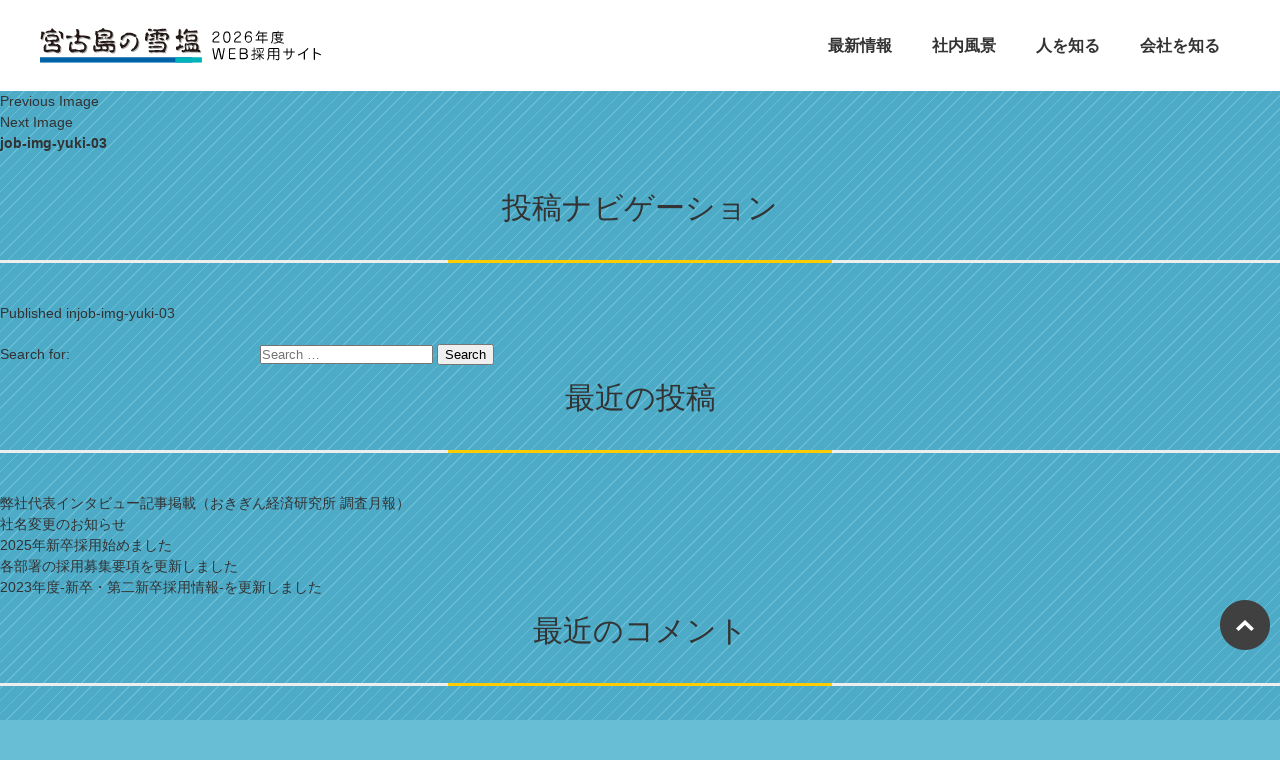

--- FILE ---
content_type: text/html; charset=UTF-8
request_url: https://paradiseplan-recruit.com/job-img-yuki-03/
body_size: 5450
content:
<!DOCTYPE html>
<html dir="ltr" lang="ja" prefix="og: https://ogp.me/ns#" class="no-js">

<head>
    <meta charset="UTF-8">
    <meta name="viewport" content="width=device-width, initial-scale=1">
    <link rel="profile" href="https://gmpg.org/xfn/11">
        <link rel="stylesheet" href="https://maxcdn.bootstrapcdn.com/font-awesome/4.5.0/css/font-awesome.min.css">
    <link rel="stylesheet" href="https://paradiseplan-recruit.com/wp/wp-content/themes/paradiseplan-recruit/css/reset.css">
    <link rel="stylesheet" href="https://paradiseplan-recruit.com/wp/wp-content/themes/paradiseplan-recruit/css/common.css">
    <link rel="stylesheet" href="https://paradiseplan-recruit.com/wp/wp-content/themes/paradiseplan-recruit/css/adjustment.css">
    <link rel="stylesheet" href="https://paradiseplan-recruit.com/wp/wp-content/themes/paradiseplan-recruit/css/custom.css">

            <script src="//ajax.googleapis.com/ajax/libs/jquery/2.2.0/jquery.min.js"></script>
    
    <script src="https://paradiseplan-recruit.com/wp/wp-content/themes/paradiseplan-recruit/js/readmore.js"></script>
        <script>(function(html){html.className = html.className.replace(/\bno-js\b/,'js')})(document.documentElement);</script>
<title>job-img-yuki-03 | 株式会社宮古島の雪塩</title>

		<!-- All in One SEO 4.9.2 - aioseo.com -->
	<meta name="robots" content="max-image-preview:large" />
	<meta name="author" content="管理者"/>
	<link rel="canonical" href="https://paradiseplan-recruit.com/job-img-yuki-03/" />
	<meta name="generator" content="All in One SEO (AIOSEO) 4.9.2" />
		<meta property="og:locale" content="ja_JP" />
		<meta property="og:site_name" content="株式会社宮古島の雪塩 | 雪塩で一緒に世界を目指そう" />
		<meta property="og:type" content="article" />
		<meta property="og:title" content="job-img-yuki-03 | 株式会社宮古島の雪塩" />
		<meta property="og:url" content="https://paradiseplan-recruit.com/job-img-yuki-03/" />
		<meta property="article:published_time" content="2024-03-12T16:22:13+00:00" />
		<meta property="article:modified_time" content="2024-03-12T16:22:13+00:00" />
		<meta name="twitter:card" content="summary" />
		<meta name="twitter:title" content="job-img-yuki-03 | 株式会社宮古島の雪塩" />
		<script type="application/ld+json" class="aioseo-schema">
			{"@context":"https:\/\/schema.org","@graph":[{"@type":"BreadcrumbList","@id":"https:\/\/paradiseplan-recruit.com\/job-img-yuki-03\/#breadcrumblist","itemListElement":[{"@type":"ListItem","@id":"https:\/\/paradiseplan-recruit.com#listItem","position":1,"name":"Home","item":"https:\/\/paradiseplan-recruit.com","nextItem":{"@type":"ListItem","@id":"https:\/\/paradiseplan-recruit.com\/job-img-yuki-03\/#listItem","name":"job-img-yuki-03"}},{"@type":"ListItem","@id":"https:\/\/paradiseplan-recruit.com\/job-img-yuki-03\/#listItem","position":2,"name":"job-img-yuki-03","previousItem":{"@type":"ListItem","@id":"https:\/\/paradiseplan-recruit.com#listItem","name":"Home"}}]},{"@type":"ItemPage","@id":"https:\/\/paradiseplan-recruit.com\/job-img-yuki-03\/#itempage","url":"https:\/\/paradiseplan-recruit.com\/job-img-yuki-03\/","name":"job-img-yuki-03 | \u682a\u5f0f\u4f1a\u793e\u5bae\u53e4\u5cf6\u306e\u96ea\u5869","inLanguage":"ja","isPartOf":{"@id":"https:\/\/paradiseplan-recruit.com\/#website"},"breadcrumb":{"@id":"https:\/\/paradiseplan-recruit.com\/job-img-yuki-03\/#breadcrumblist"},"author":{"@id":"https:\/\/paradiseplan-recruit.com\/#author"},"creator":{"@id":"https:\/\/paradiseplan-recruit.com\/#author"},"datePublished":"2024-03-13T01:22:13+09:00","dateModified":"2024-03-13T01:22:13+09:00"},{"@type":"Organization","@id":"https:\/\/paradiseplan-recruit.com\/#organization","name":"\u682a\u5f0f\u4f1a\u793e\u5bae\u53e4\u5cf6\u306e\u96ea\u5869","description":"\u96ea\u5869\u3067\u4e00\u7dd2\u306b\u4e16\u754c\u3092\u76ee\u6307\u305d\u3046","url":"https:\/\/paradiseplan-recruit.com\/"},{"@type":"Person","@id":"https:\/\/paradiseplan-recruit.com\/#author","url":"https:\/\/paradiseplan-recruit.com\/","name":"\u7ba1\u7406\u8005"},{"@type":"WebSite","@id":"https:\/\/paradiseplan-recruit.com\/#website","url":"https:\/\/paradiseplan-recruit.com\/","name":"\u682a\u5f0f\u4f1a\u793e\u5bae\u53e4\u5cf6\u306e\u96ea\u5869","description":"\u96ea\u5869\u3067\u4e00\u7dd2\u306b\u4e16\u754c\u3092\u76ee\u6307\u305d\u3046","inLanguage":"ja","publisher":{"@id":"https:\/\/paradiseplan-recruit.com\/#organization"}}]}
		</script>
		<!-- All in One SEO -->

<link rel="alternate" type="application/rss+xml" title="株式会社宮古島の雪塩 &raquo; フィード" href="https://paradiseplan-recruit.com/feed/" />
<link rel="alternate" type="application/rss+xml" title="株式会社宮古島の雪塩 &raquo; コメントフィード" href="https://paradiseplan-recruit.com/comments/feed/" />
<link rel='stylesheet' id='aioseo/css/src/vue/standalone/blocks/table-of-contents/global.scss-css'  href='https://paradiseplan-recruit.com/wp/wp-content/plugins/all-in-one-seo-pack/dist/Lite/assets/css/table-of-contents/global.e90f6d47.css?ver=4.9.2' type='text/css' media='all' />
<link rel='stylesheet' id='contact-form-7-css'  href='https://paradiseplan-recruit.com/wp/wp-content/plugins/contact-form-7/includes/css/styles.css?ver=5.4.2' type='text/css' media='all' />
<link rel='stylesheet' id='contact-form-7-confirm-css'  href='https://paradiseplan-recruit.com/wp/wp-content/plugins/contact-form-7-add-confirm/includes/css/styles.css?ver=5.1' type='text/css' media='all' />
<link rel='stylesheet' id='twentysixteen-fonts-css'  href='https://fonts.googleapis.com/css?family=Merriweather%3A400%2C700%2C900%2C400italic%2C700italic%2C900italic%7CMontserrat%3A400%2C700%7CInconsolata%3A400&#038;subset=latin%2Clatin-ext' type='text/css' media='all' />
<link rel='stylesheet' id='genericons-css'  href='https://paradiseplan-recruit.com/wp/wp-content/themes/paradiseplan-recruit/genericons/genericons.css?ver=3.4.1' type='text/css' media='all' />
<link rel='stylesheet' id='twentysixteen-style-css'  href='https://paradiseplan-recruit.com/wp/wp-content/themes/paradiseplan-recruit/style.css?ver=5.8.2' type='text/css' media='all' />
<!--[if lt IE 10]>
<link rel='stylesheet' id='twentysixteen-ie-css'  href='https://paradiseplan-recruit.com/wp/wp-content/themes/paradiseplan-recruit/css/ie.css?ver=20160816' type='text/css' media='all' />
<![endif]-->
<!--[if lt IE 9]>
<link rel='stylesheet' id='twentysixteen-ie8-css'  href='https://paradiseplan-recruit.com/wp/wp-content/themes/paradiseplan-recruit/css/ie8.css?ver=20160816' type='text/css' media='all' />
<![endif]-->
<!--[if lt IE 8]>
<link rel='stylesheet' id='twentysixteen-ie7-css'  href='https://paradiseplan-recruit.com/wp/wp-content/themes/paradiseplan-recruit/css/ie7.css?ver=20160816' type='text/css' media='all' />
<![endif]-->
<script type='text/javascript' src='https://paradiseplan-recruit.com/wp/wp-includes/js/jquery/jquery.min.js?ver=3.6.0' id='jquery-core-js'></script>
<script type='text/javascript' src='https://paradiseplan-recruit.com/wp/wp-includes/js/jquery/jquery-migrate.min.js?ver=3.3.2' id='jquery-migrate-js'></script>
<script type='text/javascript' src='https://paradiseplan-recruit.com/wp/wp-content/themes/paradiseplan-recruit/js/common.js?ver=5.8.2' id='theme-script-js'></script>
<!--[if lt IE 9]>
<script type='text/javascript' src='https://paradiseplan-recruit.com/wp/wp-content/themes/paradiseplan-recruit/js/html5.js?ver=3.7.3' id='twentysixteen-html5-js'></script>
<![endif]-->
<script type='text/javascript' src='https://paradiseplan-recruit.com/wp/wp-content/themes/paradiseplan-recruit/js/keyboard-image-navigation.js?ver=20160816' id='twentysixteen-keyboard-image-navigation-js'></script>
<style type="text/css">.recentcomments a{display:inline !important;padding:0 !important;margin:0 !important;}</style>    <script>
        (function(i, s, o, g, r, a, m) {
            i['GoogleAnalyticsObject'] = r;
            i[r] = i[r] || function() {
                (i[r].q = i[r].q || []).push(arguments)
            }, i[r].l = 1 * new Date();
            a = s.createElement(o),
                m = s.getElementsByTagName(o)[0];
            a.async = 1;
            a.src = g;
            m.parentNode.insertBefore(a, m)
        })(window, document, 'script', 'https://www.google-analytics.com/analytics.js', 'ga');

        ga('create', 'UA-81627413-7', 'auto');
        ga('send', 'pageview');
    </script>
</head>

<body data-rsssl=1 class="attachment attachment-template-default single single-attachment postid-812 attachmentid-812 attachment-png">
    <div id="page" class="site">
        <div class="site-inner">
            <div class="header_fix">
                <div class="header">
                                            <div class="site-title"><a href="https://paradiseplan-recruit.com/" rel="home"><img src="https://paradiseplan-recruit.com/wp/wp-content/themes/paradiseplan-recruit/images/logo.svg" alt="株式会社宮古島の雪塩"></a></div>
                                        <nav class="nav_header">
                        <span id="sm_gm">MENU</span>
                        <div id="sm_gm_wrapper">
                            <ul class="gm">
                                <li><a href="https://paradiseplan-recruit.com/information">最新情報</a></li>
                                <li><a href="https://paradiseplan-recruit.com/job">社内風景</a></li>
                                <li><a href="https://paradiseplan-recruit.com/man">人を知る</a></li>
                                <li><a href="https://paradiseplan-recruit.com/company">会社を知る</a></li>
                            </ul>
                        </div>
                    </nav>
                </div><!-- .site-branding -->
            </div>

	<div id="primary" class="content-area">
		<main id="main" class="site-main" role="main">

			
				<article id="post-812" class="post-812 attachment type-attachment status-inherit hentry">

					<nav id="image-navigation" class="navigation image-navigation">
						<div class="nav-links">
							<div class="nav-previous"><a href='https://paradiseplan-recruit.com/job-img-yuki-02/'>Previous Image</a></div>
							<div class="nav-next"><a href='https://paradiseplan-recruit.com/job-img-graph2/'>Next Image</a></div>
						</div><!-- .nav-links -->
					</nav><!-- .image-navigation -->

					<header class="entry-header">
						<h1 class="entry-title">job-img-yuki-03</h1>					</header><!-- .entry-header -->

					<div class="entry-content">

						<div class="entry-attachment">
							<img width="600" height="400" src="https://paradiseplan-recruit.com/wp/wp-content/uploads/2024/03/job-img-yuki-03.png" class="attachment-large size-large" alt="" loading="lazy" />
							
						</div><!-- .entry-attachment -->

											</div><!-- .entry-content -->

					<footer class="entry-footer">
						<span class="posted-on"><span class="screen-reader-text">Posted on </span><a href="https://paradiseplan-recruit.com/job-img-yuki-03/" rel="bookmark"><time class="entry-date published updated" datetime="2024-03-13T01:22:13+09:00">2024年3月13日</time></a></span>						<span class="full-size-link"><span class="screen-reader-text">Full size </span><a href="https://paradiseplan-recruit.com/wp/wp-content/uploads/2024/03/job-img-yuki-03.png">600 &times; 400</a></span>											</footer><!-- .entry-footer -->
				</article><!-- #post-## -->

				
	<nav class="navigation post-navigation" role="navigation" aria-label="投稿">
		<h2 class="screen-reader-text">投稿ナビゲーション</h2>
		<div class="nav-links"><div class="nav-previous"><a href="https://paradiseplan-recruit.com/job-img-yuki-03/" rel="prev"><span class="meta-nav">Published in</span><span class="post-title">job-img-yuki-03</span></a></div></div>
	</nav>
		</main><!-- .site-main -->
	</div><!-- .content-area -->


	<aside id="secondary" class="sidebar widget-area" role="complementary">
		<section id="search-2" class="widget widget_search">
<form role="search" method="get" class="search-form" action="https://paradiseplan-recruit.com/">
	<label>
		<span class="screen-reader-text">Search for:</span>
		<input type="search" class="search-field" placeholder="Search &hellip;" value="" name="s" />
	</label>
	<button type="submit" class="search-submit"><span class="screen-reader-text">Search</span></button>
</form>
</section>
		<section id="recent-posts-2" class="widget widget_recent_entries">
		<h2 class="widget-title">最近の投稿</h2>
		<ul>
											<li>
					<a href="https://paradiseplan-recruit.com/info_interview01/">弊社代表インタビュー記事掲載（おきぎん経済研究所 調査月報）</a>
									</li>
											<li>
					<a href="https://paradiseplan-recruit.com/%e7%a4%be%e5%90%8d%e5%a4%89%e6%9b%b4%e3%81%ae%e3%81%8a%e7%9f%a5%e3%82%89%e3%81%9b/">社名変更のお知らせ</a>
									</li>
											<li>
					<a href="https://paradiseplan-recruit.com/2025%e5%b9%b4%e6%96%b0%e5%8d%92%e6%8e%a1%e7%94%a8%e5%a7%8b%e3%82%81%e3%81%be%e3%81%97%e3%81%9f/">2025年新卒採用始めました</a>
									</li>
											<li>
					<a href="https://paradiseplan-recruit.com/%e5%90%84%e9%83%a8%e7%bd%b2%e3%81%ae%e6%8e%a1%e7%94%a8%e5%8b%9f%e9%9b%86%e8%a6%81%e9%a0%85%e3%82%92%e6%9b%b4%e6%96%b0%e3%81%97%e3%81%be%e3%81%97%e3%81%9f/">各部署の採用募集要項を更新しました</a>
									</li>
											<li>
					<a href="https://paradiseplan-recruit.com/2023%e5%b9%b4%e5%ba%a6-%e6%96%b0%e5%8d%92%e3%83%bb%e7%ac%ac%e4%ba%8c%e6%96%b0%e5%8d%92%e6%8e%a1%e7%94%a8%e6%83%85%e5%a0%b1-%e3%82%92%e6%9b%b4%e6%96%b0%e3%81%97%e3%81%be%e3%81%97%e3%81%9f/">2023年度-新卒・第二新卒採用情報-を更新しました</a>
									</li>
					</ul>

		</section><section id="recent-comments-2" class="widget widget_recent_comments"><h2 class="widget-title">最近のコメント</h2><ul id="recentcomments"></ul></section><section id="archives-2" class="widget widget_archive"><h2 class="widget-title">アーカイブ</h2>
			<ul>
					<li><a href='https://paradiseplan-recruit.com/2025/02/'>2025年2月</a></li>
	<li><a href='https://paradiseplan-recruit.com/2024/10/'>2024年10月</a></li>
	<li><a href='https://paradiseplan-recruit.com/2024/03/'>2024年3月</a></li>
	<li><a href='https://paradiseplan-recruit.com/2022/03/'>2022年3月</a></li>
	<li><a href='https://paradiseplan-recruit.com/2022/02/'>2022年2月</a></li>
	<li><a href='https://paradiseplan-recruit.com/2021/08/'>2021年8月</a></li>
	<li><a href='https://paradiseplan-recruit.com/2021/04/'>2021年4月</a></li>
	<li><a href='https://paradiseplan-recruit.com/2020/10/'>2020年10月</a></li>
	<li><a href='https://paradiseplan-recruit.com/2020/08/'>2020年8月</a></li>
	<li><a href='https://paradiseplan-recruit.com/2019/08/'>2019年8月</a></li>
	<li><a href='https://paradiseplan-recruit.com/2018/07/'>2018年7月</a></li>
	<li><a href='https://paradiseplan-recruit.com/2018/05/'>2018年5月</a></li>
	<li><a href='https://paradiseplan-recruit.com/2018/03/'>2018年3月</a></li>
			</ul>

			</section><section id="categories-2" class="widget widget_categories"><h2 class="widget-title">カテゴリー</h2>
			<ul>
					<li class="cat-item cat-item-1"><a href="https://paradiseplan-recruit.com/category/notice/">お知らせ</a>
</li>
			</ul>

			</section><section id="meta-2" class="widget widget_meta"><h2 class="widget-title">メタ情報</h2>
		<ul>
						<li><a href="https://paradiseplan-recruit.com/wp/wp-login.php">ログイン</a></li>
			<li><a href="https://paradiseplan-recruit.com/feed/">投稿フィード</a></li>
			<li><a href="https://paradiseplan-recruit.com/comments/feed/">コメントフィード</a></li>

			<li><a href="https://ja.wordpress.org/">WordPress.org</a></li>
		</ul>

		</section>	</aside><!-- .sidebar .widget-area -->
<? php // if (!is_front_page() && !is_home()) :
?>

            <div class="mod_box_entry">
                        <a href="https://paradiseplan-recruit.com/rookie/" class="txt_linkE">2026 新卒採用はこちら</a>
        </div>
    
<? php // endif;
?>
<footer class="footer">
    <div class="serviceNav">
        <div class="inner">
            <h4>会社概要＆関連サービス</h4>
            <ul>
                <li><a href="http://www.paradise-plan.co.jp/" target="_blank"><img src="https://paradiseplan-recruit.com/wp/wp-content/themes/paradiseplan-recruit/images/logo-l.svg" alt="株式会社宮古島の雪塩"><strong>株式会社宮古島の雪塩の企業サイト</strong><br>この魅力を世界へ。世界中で愛される企業を目指して。わたちたちは郷土の魅力を世界へ発信し、世界中が沖縄・宮古島を好きになる。そんな無限の可能性を信じて挑戦しつづけます。</a></li>
                <li><a href="https://www.yukishio.com/" target="_blank"><img src="https://paradiseplan-recruit.com/wp/wp-content/themes/paradiseplan-recruit/images/bnr_f06.png" alt="雪塩ブランドの商品サイト">雪塩ブランドの商品サイト</a></li>
                <li><a href="http://www.ma-suya.net/" target="_blank"><img src="https://paradiseplan-recruit.com/wp/wp-content/themes/paradiseplan-recruit/images/bnr_f04.png" alt="マース屋">塩の専門店「塩屋（まーすやー）」ショップサイト</a></li>
                <li><a href="https://shimanoeki-miyako.com/" target="_blank"><img src="https://paradiseplan-recruit.com/wp/wp-content/themes/paradiseplan-recruit/images/bnr_f08.png" alt="島の駅みやこ">島の駅みやこサービスサイト</a></li>
                <li><a href="https://nishizato.ti-da.net/" target="_blank"><img src="https://paradiseplan-recruit.com/wp/wp-content/themes/paradiseplan-recruit/images/bnr_nishizato_ti-da.jpg" alt="宮古島の社長ブログ">宮古島の雪塩 社長ブログ</a></li>
                                                                            </ul>
        </div>
    </div>




            <div class="inner">
            <div class="f_menu">
                <ul>
                    <div class="menu-gm-container"><ul id="menu-gm" class="primary-menu"><li id="menu-item-23" class="menu-item menu-item-type-post_type menu-item-object-page menu-item-23"><a href="https://paradiseplan-recruit.com/information/">最新情報</a></li>
<li id="menu-item-920" class="menu-item menu-item-type-post_type menu-item-object-page menu-item-920"><a href="https://paradiseplan-recruit.com/company/">社内イベントの紹介</a></li>
<li id="menu-item-921" class="menu-item menu-item-type-post_type menu-item-object-page menu-item-921"><a href="https://paradiseplan-recruit.com/man/">先輩から就活生へ！</a></li>
<li id="menu-item-1292" class="menu-item menu-item-type-post_type menu-item-object-page menu-item-1292"><a href="https://paradiseplan-recruit.com/?page_id=992">2026年 中途採用・一般採用</a></li>
<li id="menu-item-1293" class="menu-item menu-item-type-post_type menu-item-object-page menu-item-1293"><a href="https://paradiseplan-recruit.com/2nd-rookie/">2026年 二次新卒採用</a></li>
<li id="menu-item-1294" class="menu-item menu-item-type-post_type menu-item-object-page menu-item-1294"><a href="https://paradiseplan-recruit.com/rookie/">2026年 新卒採用</a></li>
<li id="menu-item-922" class="menu-item menu-item-type-post_type menu-item-object-page menu-item-922"><a href="https://paradiseplan-recruit.com/job/">仕事紹介</a></li>
<li id="menu-item-167" class="menu-item menu-item-type-post_type menu-item-object-page menu-item-167"><a href="https://paradiseplan-recruit.com/training/">研修制度</a></li>
<li id="menu-item-38" class="menu-item menu-item-type-post_type menu-item-object-page menu-item-38"><a href="https://paradiseplan-recruit.com/shop/">店舗一覧</a></li>
<li id="menu-item-39" class="menu-item menu-item-type-post_type menu-item-object-page menu-item-39"><a href="https://paradiseplan-recruit.com/privacy/">プライバシーポリシー</a></li>
</ul></div>                </ul>
            </div>
        </div>
        <div class="bg_black">
        <div class="copyright">&copy; 2016 Miyakojima no Yukishio</div>
    </div>
</footer><!-- .site-footer -->
</div><!-- .site-inner -->
</div><!-- .site -->

<script type="module"  src='https://paradiseplan-recruit.com/wp/wp-content/plugins/all-in-one-seo-pack/dist/Lite/assets/table-of-contents.95d0dfce.js?ver=4.9.2' id='aioseo/js/src/vue/standalone/blocks/table-of-contents/frontend.js-js'></script>
<script type='text/javascript' src='https://paradiseplan-recruit.com/wp/wp-includes/js/dist/vendor/regenerator-runtime.min.js?ver=0.13.7' id='regenerator-runtime-js'></script>
<script type='text/javascript' src='https://paradiseplan-recruit.com/wp/wp-includes/js/dist/vendor/wp-polyfill.min.js?ver=3.15.0' id='wp-polyfill-js'></script>
<script type='text/javascript' id='contact-form-7-js-extra'>
/* <![CDATA[ */
var wpcf7 = {"api":{"root":"https:\/\/paradiseplan-recruit.com\/wp-json\/","namespace":"contact-form-7\/v1"}};
/* ]]> */
</script>
<script type='text/javascript' src='https://paradiseplan-recruit.com/wp/wp-content/plugins/contact-form-7/includes/js/index.js?ver=5.4.2' id='contact-form-7-js'></script>
<script type='text/javascript' src='https://paradiseplan-recruit.com/wp/wp-includes/js/jquery/jquery.form.min.js?ver=4.3.0' id='jquery-form-js'></script>
<script type='text/javascript' src='https://paradiseplan-recruit.com/wp/wp-content/plugins/contact-form-7-add-confirm/includes/js/scripts.js?ver=5.1' id='contact-form-7-confirm-js'></script>
<script type='text/javascript' src='https://paradiseplan-recruit.com/wp/wp-content/themes/paradiseplan-recruit/js/skip-link-focus-fix.js?ver=20160816' id='twentysixteen-skip-link-focus-fix-js'></script>
<script type='text/javascript' id='twentysixteen-script-js-extra'>
/* <![CDATA[ */
var screenReaderText = {"expand":"expand child menu","collapse":"collapse child menu"};
/* ]]> */
</script>
<script type='text/javascript' src='https://paradiseplan-recruit.com/wp/wp-content/themes/paradiseplan-recruit/js/functions.js?ver=20160816' id='twentysixteen-script-js'></script>
<div id="pagetop"><a href="#"><img src="https://paradiseplan-recruit.com/wp/wp-content/themes/paradiseplan-recruit/images/btn_pagetop.png" alt=""></a></div>

</body>

</html>


--- FILE ---
content_type: text/css
request_url: https://paradiseplan-recruit.com/wp/wp-content/themes/paradiseplan-recruit/css/reset.css
body_size: 637
content:
@charset "utf-8";

/* # reset
---------------------------------------------------------------------------- */
html, body, div, span, applet, object, iframe,
h1, h2, h3, h4, h5, h6, p, blockquote, pre,
a, abbr, acronym, address, big, cite, code,
del, dfn, em, font, img, ins, kbd, q, s, samp,
small, strike, strong, sub, sup, tt, var,
b, u, i, center,
dl, dt, dd, ol, ul, li,
fieldset, form, label, legend,
table, caption, tbody, tfoot, thead, tr, th, td {
    margin: 0;
    padding: 0;
    background: transparent;
    border: 0;
    outline: 0;
    -webkit-box-sizing: border-box;
    -moz-box-sizing: border-box;
    box-sizing: border-box;
}
article, aside, canvas, details, figcaption, figure,
footer, header, hgroup, menu, nav, section, summary {
    display: block;
    -webkit-box-sizing: border-box;
    -moz-box-sizing: border-box;
    box-sizing: border-box;
}
ol, ul {list-style: none;}
blockquote, q {quotes: none;}
:focus {outline: 0;}
ins {text-decoration: none;}
del {text-decoration: line-through;}
h1, h2, h3, h4, h5, h6 {
    font-size:100%;
    font-weight: 700;
    -webkit-box-sizing: border-box;
    -moz-box-sizing: border-box;
    box-sizing: border-box;
}
html,body {width: 100%;}
html {font-size: 62.5%;}
body {
    padding:0;
    color: #333;
    font-family: "游ゴシック体", "Yu Gothic", YuGothic, 'ヒラギノ角ゴ Pro W3','Hiragino Kaku Gothic Pro', sans-serif;
    word-break: break-all;
}
fieldset,
img {
    border:0;
}
img {
    font-size: 0;
    vertical-align: bottom;
    max-width: 100%;
    height: auto;
}
table {
    border-collapse: collapse;
    border-spacing: 0;
    border: none;
}
input {
    margin:0;
    padding:0;
    -webkit-box-sizing: border-box;
    -moz-box-sizing: border-box;
    box-sizing: border-box;
}
a {
    text-decoration: none;
    color: #333;
}
a:hover {text-decoration: underline;}
/* # float
---------------------------------------------------------------------------- */
.fl {float: left;}
.fr {float: right;}

/* # clearfix
---------------------------------------------------------------------------- */
.cf:after {
    clear:both;
    content:"";
    display:block;
    height:0;
    line-height:0;
    visibility:hidden;
}


--- FILE ---
content_type: text/css
request_url: https://paradiseplan-recruit.com/wp/wp-content/themes/paradiseplan-recruit/css/common.css
body_size: 4947
content:
/**
* CSS file

*/
blockquote,
ul,
ol,
dl,
dt,
dd,
address {
	margin: 0;
	padding: 0;
}
* {
	-webkit-box-sizing: border-box; /* Safari,Google ChromeÃƒÆ’Ã‚Â§ÃƒÂ¢Ã¢â€šÂ¬Ã‚ÂÃƒâ€šÃ‚Â¨ */
	-moz-box-sizing: border-box; /* FirefoxÃƒÆ’Ã‚Â§ÃƒÂ¢Ã¢â€šÂ¬Ã‚ÂÃƒâ€šÃ‚Â¨ */
	-ms-box-sizing: border-box; /* Internet Explorer 8ÃƒÆ’Ã‚Â§ÃƒÂ¢Ã¢â€šÂ¬Ã‚ÂÃƒâ€šÃ‚Â¨ */
	box-sizing: border-box; /* OperaÃƒÆ’Ã‚Â§ÃƒÂ¢Ã¢â€šÂ¬Ã‚ÂÃƒâ€šÃ‚Â¨ */
}
html {
	font-size: 62.5%;
}
html,
body {
	margin: 0px;
	padding: 0px;
	-webkit-text-size-adjust: none;
}
body {
	-webkit-text-size-adjust: none;
	font-family: sans-serif;
	font-size: 1.4rem;
	line-height: 150%;
	letter-spacing: 0;
	color: #333333;
}

.header,
.inner {
	width: 1200px;
	margin: auto;
}
a {
	transition: all 0.3s linear;
}
a:hover {
	opacity: 0.7;
}
.header {
	display: -webkit-box;
	display: -webkit-flex;
	display: -moz-box;
	display: -ms-flexbox;
	display: flex;
	-webkit-box-pack: justify;
	-webkit-justify-content: space-between;
	-moz-box-pack: justify;
	-ms-flex-pack: justify;
	justify-content: space-between;
	margin: 15px auto;
}
.footer {
	margin-top: 40px;
}
.logo {
	padding-top: 10px;
}
.btn_h ul {
	display: -webkit-box;
	display: -webkit-flex;
	display: -moz-box;
	display: -ms-flexbox;
	display: flex;
}
.btn_h a {
	display: -webkit-box;
	display: -webkit-flex;
	display: -moz-box;
	display: -ms-flexbox;
	display: flex;
	padding: 10px;
	min-width: 130px;
	height: 50px;
	-webkit-box-align: center;
	-webkit-align-items: center;
	-moz-box-align: center;
	-ms-flex-align: center;
	align-items: center;
	-webkit-box-pack: center;
	-webkit-justify-content: center;
	-moz-box-pack: center;
	-ms-flex-pack: center;
	justify-content: center;
	color: white;
}
.btn_h li + li {
	margin-left: 1px;
}
.btn_h li:nth-last-child(2) a {
	background: #028f37;
}
/*.btn_h li:nth-last-child(4) a {
    background: #028f37;
}
.btn_h li:nth-last-child(3) a {
    background: #1fa7fc;
}
.btn_h li:nth-last-child(2) a {
    background: #00299b;
}
*/
.btn_h li:nth-last-child(1) a {
	background: #ff314e;
}

.nav_header {
	max-width: 650px;
}

#sm_gm_wrapper,
.gm {
	display: -webkit-box;
	display: -webkit-flex;
	display: -moz-box;
	display: -ms-flexbox;
	display: flex;
	-webkit-box-pack: justify;
	-webkit-justify-content: space-between;
	-moz-box-pack: justify;
	-ms-flex-pack: justify;
	justify-content: space-between;
	-webkit-box-align: center;
	-webkit-align-items: center;
	-moz-box-align: center;
	-ms-flex-align: center;
	align-items: center;
}
.gm {
	width: 100%;
	-webkit-justify-content: space-between;
	-ms-flex-pack: distribute;
	justify-content: space-between;
	font-size: 1.6rem;
	font-weight: 700;
}
.gm a {
	display: -webkit-box;
	display: -webkit-flex;
	display: -moz-box;
	display: -ms-flexbox;
	display: flex;
	padding: 20px 20px;
}
/*.topmain {
	margin-bottom: 30px;
}*/
/*.topmain {
    background: url(../images/bg_main.png)center;
    height: 560px;
    margin-bottom: 30px;
    min-width: 1000px;

}
.topmain .inner {
    display: -webkit-box;
    display: -webkit-flex;
    display: -moz-box;
    display: -ms-flexbox;
    display: flex;
    -webkit-box-align: center;
    -webkit-align-items: center;
    -moz-box-align: center;
    -ms-flex-align: center;
    align-items: center;
    height: 460px;
}*/
.colum3 {
	display: -webkit-box;
	display: -webkit-flex;
	display: -moz-box;
	display: -ms-flexbox;
	display: flex;
	-webkit-box-pack: justify;
	-webkit-justify-content: space-between;
	-moz-box-pack: justify;
	-ms-flex-pack: justify;
	justify-content: space-between;
	margin-bottom: 20px;
	-webkit-flex-wrap: wrap;
	-ms-flex-wrap: wrap;
	flex-wrap: wrap;
}
.home .colum3 li {
	width: 23%;
}
.home .colum3 iframe {
	width: 100%;
	height: 136px;
	display: block;
}

.colum3 li {
	width: 312px;
}
#main .colum3 {
	-webkit-box-pack: start;
	-webkit-justify-content: flex-start;
	-moz-box-pack: start;
	-ms-flex-pack: start;
	justify-content: flex-start;
}
#main .colum3 li img {
	display: block;
	margin: auto;
	width: 90% !important;
}
#main .colum3 li {
	list-style-type: none !important;
	width: 33.3%;
	margin: 0 0 3%;
}
#main .colum3 li span {
	display: block;
	text-align: center;
	margin: 10px 0;
}
a.txt_link {
	position: relative;
	border: 2px solid #000;
	padding: 10px;
	display: block;
	width: 60%;
	margin: 20px auto;
	text-align: center;
}
a.txt_link:after,
.top_interview span:after,
.txt_linkE:after {
	content: "";
	width: 7px;
	height: 7px;
	border-top: 3px solid;
	border-right: 3px solid;
	-webkit-transform: rotate(45deg);
	-moz-transform: rotate(45deg);
	-ms-transform: rotate(45deg);
	-o-transform: rotate(45deg);
	transform: rotate(45deg);
	position: absolute;
	right: 20px;
	top: 0;
	bottom: 0;
	margin: auto;
	transition: all 0.3s;
}
.txt_link:hover::after,
.top_interview:hover span:after,
.txt_linkE:hover::after {
	right: 15px;
}
.txt_linkE:after {
	width: 11px;
	height: 11px;
	border-top: 4px solid;
	border-right: 4px solid;
}
.bg_gray {
	background: #eeeeee;
	padding: 40px 0;
	min-width: 1000px;
}
.top_interview {
	width: 833px;
}
.top_interview img {
	display: block;
	margin: auto;
}
.top_interview a {
	background: white;
	display: block;
}

.top_interview span {
	padding: 15px;
	display: block;
	position: relative;
	font-size: 1.6rem;
	font-weight: 700;
}
.flex {
	display: -webkit-box;
	display: -webkit-flex;
	display: -moz-box;
	display: -ms-flexbox;
	display: flex;
	-webkit-box-pack: justify;
	-webkit-justify-content: space-between;
	-moz-box-pack: justify;
	-ms-flex-pack: justify;
	justify-content: space-between;
}
.bg_gray .bnr_area {
	height: 390px;
	display: -webkit-box;
	display: -webkit-flex;
	display: -moz-box;
	display: -ms-flexbox;
	display: flex;
	-webkit-flex-wrap: wrap;
	-ms-flex-wrap: wrap;
	flex-wrap: wrap;
	width: 312px;
}
.bg_gray .bnr_area li + li {
	margin-top: 45px;
}
.txt_linkE {
	display: block;
	margin: 30px auto 50px;
	background: #ff314e;
	width: 60%;
	max-width: 600px;
	text-align: center;
	padding: 24px;
	color: white;
	font-size: 1.6rem;
	position: relative;
	z-index: 1;
	clear: both;
}
.colum2 {
	display: -webkit-box;
	display: -webkit-flex;
	display: -moz-box;
	display: -ms-flexbox;
	display: flex;
	-webkit-box-pack: justify;
	-webkit-justify-content: space-between;
	-moz-box-pack: justify;
	-ms-flex-pack: justify;
	justify-content: space-between;
	margin-bottom: 20px;
}
.colum2 .info {
	width: calc(100% - 520px);
}
.colum2 .facebook {
	width: 480px;
}
.subtitle01 {
	background: #ffcc00;
	padding: 10px;
	-webkit-border-radius: 5px;
	-moz-border-radius: 5px;
	border-radius: 5px;
	display: block;
	margin-bottom: 20px;
	position: relative;
}
.subtitle01 span {
	position: absolute;
	right: 10px;
	top: 0;
	bottom: 0;
	margin: auto;
	height: 2rem;
}
.new {
	color: #ff0000;
	font-weight: 700;
}
.txt_attention {
	color: #ff0000;
}
.info dd dt,
#news dt {
	width: 135px;
}
.info dd dd {
	width: 100%;
}
#news dd {
	width: 80%;
}
.info dd dl,
#news dl {
	display: -webkit-box;
	display: -webkit-flex;
	display: -moz-box;
	display: -ms-flexbox;
	display: flex;
	border-bottom: 1px dotted #ccc;
	padding-bottom: 15px;
	margin-bottom: 15px;
}
.bg_black li {
	margin-bottom: 20px;
}
.bg_black ul {
	display: -webkit-box;
	display: -webkit-flex;
	display: -moz-box;
	display: -ms-flexbox;
	display: flex;
	-webkit-box-pack: justify;
	-webkit-justify-content: space-between;
	-moz-box-pack: justify;
	-ms-flex-pack: justify;
	justify-content: space-between;
	-webkit-flex-wrap: wrap;
	-ms-flex-wrap: wrap;
	flex-wrap: wrap;
	margin-bottom: 30px;
}
.bg_black {
	background: #404040;
	padding: 20px 0 0;
	min-width: 1000px;
}
.copyright {
	text-align: center;
	padding-bottom: 20px;
	color: white;
	font-size: 1.3rem;
}
.f_menu a:before,
.staff_txt dt a:before {
	content: "";
	width: 10px;
	height: 10px;
	display: inline-block;
	background: url(../images/icon_arrow.png) no-repeat left center;
}
.f_menu a,
.staff_txt dt a {
	position: relative;
	text-decoration: underline;
}
.f_menu li + li {
	margin-top: 8px;
}
.f_menu {
	display: -webkit-box;
	display: -webkit-flex;
	display: -moz-box;
	display: -ms-flexbox;
	display: flex;
	-webkit-box-pack: justify;
	-webkit-justify-content: space-between;
	-moz-box-pack: justify;
	-ms-flex-pack: justify;
	justify-content: space-between;
	width: 60%;
	padding-bottom: 30px;
}

#menu-gm {
	display: -webkit-box;
	display: -webkit-flex;
	display: -moz-box;
	display: -ms-flexbox;
	display: flex;
	-webkit-flex-wrap: wrap;
	-ms-flex-wrap: wrap;
	flex-wrap: wrap;
	-webkit-box-pack: justify;
	-webkit-justify-content: space-between;
	-moz-box-pack: justify;
	-ms-flex-pack: justify;
	justify-content: space-between;
	-webkit-box-align: baseline;
	-webkit-align-items: baseline;
	-moz-box-align: baseline;
	-ms-flex-align: baseline;
	align-items: baseline;
}
#menu-gm li {
	width: 33%;
}
.facebook dd {
	position: relative;
	margin: 0;
	padding: 0 0 430px;
	height: 0;
}
.facebook dd .fb-page,
.facebook dd iframe {
	position: absolute;
	top: 0;
	left: 0;
	width: 100%;
	height: 100%;
	border: 0 none;
	overflow: hidden;
}
/* SNSごとの背景色 */
#twitter {
	color: #b1b1b1 !important;
	font-size: 22px !important;
}
#pocket {
	background-color: #ee4056;
}
#facebook {
	background-color: #909090;
	text-align: right;
	width: 20px;
	height: 20px;
	line-height: 22px;
	font-size: 18px !important;
}
#ggl-plus {
	/* background-color: #dd4b39; */
	color: #b1b1b1 !important;
	font-size: 18px !important;
}
#hatena {
	background-color: #2d4c86;
}

/* ボタン設定 */
.button-area {
	width: 100px;
	margin: 6px 0;
	display: -webkit-box;
	display: -webkit-flex;
	display: -moz-box;
	display: -ms-flexbox;
	display: flex;
	-webkit-box-pack: justify;
	-webkit-justify-content: space-between;
	-moz-box-pack: justify;
	-ms-flex-pack: justify;
	justify-content: space-between;
}
.button-area:after {
	content: "";
	clear: both;
	display: block;
}
.button-area-title {
	font-weight: 700;
	margin: 0 0 8px;
	text-align: center;
}
.title-fill {
	display: block;
	background-color: #444;
	color: #fff;
	font-size: 14px;
	width: 100%;
	padding: 6px 15px;
	-webkit-box-sizing: border-box;
	-moz-box-sizing: border-box;
	box-sizing: border-box;
}
.button-whole {
	width: 30%;
	margin: 0 0.5% 0 0.5%;
	-webkit-box-sizing: border-box;
	-moz-box-sizing: border-box;
	box-sizing: border-box;
}
.button-link {
	display: block;
	text-align: center;
	color: #fff !important;
	font-size: 16px !important;
	padding: 1px 0 !important;
	-webkit-box-sizing: border-box;
	-moz-box-sizing: border-box;
	box-sizing: border-box;
	text-decoration: none;
	line-height: 18px;
}
.button-link:hover {
	text-decoration: none !important;
	filter: alpha(opacity=70);
	-moz-opacity: 0.7;
	opacity: 0.7;
}

.topmain {
	/*margin-bottom: 30px;*/
	background: #eeeeee;
}
.under_main {
	background: url(../images/bg_main_under.jpg) center;
	margin-bottom: 20px;
}
.under_main h1 {
	height: 200px;
	display: -webkit-box;
	display: -webkit-flex;
	display: -moz-box;
	display: -ms-flexbox;
	display: flex;
	-webkit-box-align: center;
	-webkit-align-items: center;
	-moz-box-align: center;
	-ms-flex-align: center;
	align-items: center;
	padding: 10px 0;
	font-family: "ＭＳ Ｐ明朝", "MS PMincho", "ヒラギノ明朝 Pro W3",
		"Hiragino Mincho Pro", serif;
	color: white;
	font-size: 4rem;
	font-weight: 400;
	text-shadow: 0 0 10px #000000;
}
.content-area {
	padding-bottom: 20px;
}
#breadcrumb {
	margin-bottom: 20px;
	font-size: 1.2rem;
}

#breadcrumb li {
	display: inline;
}

#breadcrumb span.sp {
	margin: 0 10px;
}
label > span:first-child {
	display: inline-block;
	vertical-align: top;
	width: 20%;
}
label input[type="text"],
label input[type="tel"],
label input[type="email"] {
	border: 1px solid #ccc;
	min-height: 40px;
	width: 80%;
}
p + p label {
	display: block;
	margin-top: 20px;
}
label textarea {
	border: 1px solid #ccc;
	margin-bottom: 20px;
	width: 80%;
}
input.wpcf7-submit {
	padding: 10px;
	display: block;
	width: 60%;
	height: 50px;
	border: 1px solid #ff314e;
	background: #ff314e;
	-webkit-border-radius: 5px;
	-moz-border-radius: 5px;
	border-radius: 5px;
	color: white;
	margin: auto;
	font-size: 1.5rem;
	cursor: pointer;
}
form.wpcf7-form {
	border: 1px solid #ccc;
	padding: 30px 0;
}

form.wpcf7-form p {
	width: 80%;
	margin: auto;
}
.sm {
	display: none;
}
#sm_gm {
	display: none;
}

.content-area p {
	margin-bottom: 1.2rem;
}

h2 {
	font-size: 3rem;
	text-align: center;
	border-bottom: 3px solid #eee;
	padding-bottom: 30px;
	margin-bottom: 40px;
	position: relative;
	padding-top: 10px;
	font-weight: 400;
	clear: both;
	line-height: 150%;
}

h2:after {
	content: "";
	left: 0;
	right: 0;
	bottom: -3px;
	width: 30%;
	border-bottom: 3px solid #ffcc00;
	position: absolute;
	margin: auto;
}
h3 {
	font-size: 2.4rem;
	border-left: 6px solid #ffcc00;
	padding-left: 25px;
	padding: 8px 0 8px 25px;
	margin-bottom: 30px;
	font-weight: 400;
	clear: both;
	line-height: 150%;
}
.pagelink {
	display: -webkit-box;
	display: -webkit-flex;
	display: -moz-box;
	display: -ms-flexbox;
	display: flex;
	border-bottom: 3px solid #eee;
	padding-bottom: 25px;
	margin-bottom: 25px;
	padding-top: 20px;
}
#main .pagelink li {
	width: 20%;
	list-style-type: none !important;
	margin: 0;
}
.pagelink a:before {
	content: "";
	width: 10px;
	height: 10px;
	display: inline-block;
	background: url(../images/icon_arrow.png) no-repeat 2px 0px;
	-webkit-transform: rotate(90deg);
	-moz-transform: rotate(90deg);
	-ms-transform: rotate(90deg);
	-o-transform: rotate(90deg);
	transform: rotate(90deg);
	margin-right: 5px;
}
table {
	width: 100%;
	border-collapse: collapse;
	border-spacing: 0;
	table-layout: fixed;
	margin-bottom: 30px;
}
th,
td {
	padding: 10px;
	border: 1px solid #ccc;
}
th {
	width: 25%;
	background: #efefef;
}
#main ul {
	margin-bottom: 30px;
}
#main td ul {
	margin-bottom: 0px;
}
#main li {
	list-style-type: disc;
	margin-left: 20px;
	z-index: 11;
}

strong {
	font-weight: 700;
}
.campany_list {
	border-top: 1px solid #eee;
	padding-top: 40px;
	display: -webkit-box;
	display: -webkit-flex;
	display: -moz-box;
	display: -ms-flexbox;
	display: flex;
	-webkit-box-pack: justify;
	-webkit-justify-content: space-around;
	-moz-box-pack: justify;
	-ms-flex-pack: justify;
	justify-content: space-around;
	padding-bottom: 10px;
}
.campany_list dt {
	border-bottom: 3px solid #ffcc00;
	padding-bottom: 10px;
	margin-bottom: 10px;
	font-size: 1.6rem;
	font-weight: 700;
}
.center {
	text-align: center;
}
.float_r {
	float: right;
	margin: 0 0 10px 10px;
}
.float_l {
	float: left;
	margin: 0 10px 10px 0;
}
.txt_right {
	text-align: right;
}
.readmore {
	max-height: 0px;
}
.readmore[style="max-height: none; height: 100px;"] {
	height: 190px;
}
.staff {
	display: -webkit-box;
	display: -webkit-flex;
	display: -moz-box;
	display: -ms-flexbox;
	display: flex;
	-webkit-box-pack: justify;
	-webkit-justify-content: space-between;
	-moz-box-pack: justify;
	-ms-flex-pack: justify;
	justify-content: space-between;
	-webkit-flex-wrap: wrap;
	-ms-flex-wrap: wrap;
	flex-wrap: wrap;
	margin-top: 100px;
}
.staff > * {
	width: 48%;
}
@media screen and (min-width: 1024px) {
	.staff_img {
		width: 35%;
		overflow: hidden;
	}
	.staff_img img {
		width: 480px;
		max-width: revert;
		clip-path: circle(41% at 50% 50%);
	}
	.staff:not(.reverse) .staff_img img {
		margin-left: -63px;
	}
	.staff_txt {
		width: 65%;
		border-radius: 5px;
	}
}

.staff.reverse {
	-webkit-box-orient: horizontal;
	-webkit-box-direction: reverse;
	-webkit-flex-direction: row-reverse;
	-moz-box-orient: horizontal;
	-moz-box-direction: reverse;
	-ms-flex-direction: row-reverse;
	flex-direction: row-reverse;
}
dl.staff_txt {
	background: rgba(255, 204, 0, 0.5);
	padding: 20px;
	position: relative;
}
dl.staff_txt dt {
	text-align: center;
	font-size: 2rem;
	font-weight: 700;
	margin-bottom: 20px;
	line-height: 150%;
}
dl.staff_txt dt .message {
	display: inline-block;
	font-size: 3rem;
	line-height: 1.2;
	padding-left: 1em;
	text-indent: -1em;
	transform: rotate(-4deg);
	color: #ff9900;
	margin-top: -5rem;
	text-shadow: 0 0 3px rgb(255 255 255), 0 0 3px rgb(255 255 255),
		0 0 3px rgb(255 255 255), 0 0 3px rgb(255 255 255),
		0 0 3px rgb(255 255 255), 0 0 3px rgb(255 255 255),
		0 0 3px rgb(255 255 255);
}
dl.staff_txt dt .message::after {
	content: "";
	display: block;
	width: 120%;
	height: 15px;
	margin-top: -15px;
	margin-left: -10%;
	background: red;
	clip-path: polygon(0 0, 0% 100%, 100% 0);
	z-index: -1;
	position: relative;
}
dl.staff_txt dt h3 {
	font-weight: 900;
	border-left: 0;
	padding-left: 0;
}
dl.staff_txt dt h3 span {
	display: block;
	font-size: 1.4rem;
}
dl.staff_txt:before {
	content: "";
	background: white;
	width: 25px;
	height: 25px;
	position: absolute;
	-webkit-border-radius: 50%;
	-moz-border-radius: 50%;
	border-radius: 50%;
}
.readmore {
	font-size: 1.6rem;
	line-height: 1.7;
}
.readmore + a {
	text-align: right;
	position: relative;
	padding-top: 10px;
}
.readmore + a:after {
	content: " ▼";
	display: inline-block;
	margin-left: 5px;
}
.readmore[aria-expanded="true"] + a:after {
	content: " ▲";
	display: inline-block;
	margin-left: 5px;
}
.catch {
	font-size: 3rem;
	text-align: center;
	padding: 40px 0 40px;
	font-family: "ＭＳ Ｐ明朝", "MS PMincho", "ヒラギノ明朝 Pro W3",
		"Hiragino Mincho Pro", serif;
	text-shadow: 1px 1px 1px #ccc;
	line-height: 150%;
}
.job {
	display: -webkit-box;
	display: -webkit-flex;
	display: -moz-box;
	display: -ms-flexbox;
	display: flex;
	-webkit-box-pack: justify;
	-webkit-justify-content: space-between;
	-moz-box-pack: justify;
	-ms-flex-pack: justify;
	justify-content: space-between;
	margin-bottom: 40px;
}
.job > * {
	width: 48%;
	border: 5px solid #eeeeee;
	padding: 25px 20px 20px 20px;
}

.job_txt dt {
	text-align: center;
	font-size: 2rem;
	margin-bottom: 20px;
	font-weight: 700;
}
.job_txt dd {
	display: -webkit-box;
	display: -webkit-flex;
	display: -moz-box;
	display: -ms-flexbox;
	display: flex;
	-webkit-box-pack: justify;
	-webkit-justify-content: space-between;
	-moz-box-pack: justify;
	-ms-flex-pack: justify;
	justify-content: space-between;
}
.job_txt dd.none {
	display: block;
}
.job_txt dd > * {
	width: 48%;
}
.job_txt dd.none > * {
	width: auto;
}
.job_txt dd > p {
	display: -webkit-box;
	display: -webkit-flex;
	display: -moz-box;
	display: -ms-flexbox;
	display: flex;
	-webkit-box-align: center;
	-webkit-align-items: center;
	-moz-box-align: center;
	-ms-flex-align: center;
	align-items: center;
	-webkit-box-pack: center;
	-webkit-justify-content: center;
	-moz-box-pack: center;
	-ms-flex-pack: center;
	justify-content: center;
}
.job_txt img {
	width: 100%;
}
.job_img {
	display: -webkit-box;
	display: -webkit-flex;
	display: -moz-box;
	display: -ms-flexbox;
	display: flex;
	border: none !important;
	padding: 0 !important;
}
.job_img img {
	max-height: 220px;
	width: auto;
	margin: auto;
	display: block;
}
#pagetop {
	position: fixed;
	right: 10px;
	bottom: 70px;
}
#main ul.none li {
	list-style-type: none;
	margin: 0;
}
a[href$=".pdf"]:before {
	content: "";
	width: 40px;
	height: 40px;
	display: inline-block;
	background: url(../images/icon_pdf.png) left no-repeat;
	vertical-align: middle;
	-webkit-background-size: contain;
	-moz-background-size: contain;
	-o-background-size: contain;
	background-size: contain;
}

.fixed {
	position: fixed;
	top: 0;
	left: 0;
	width: 100%;
	z-index: 111;
	background: rgba(255, 255, 255, 0.99);
	-webkit-box-shadow: 0 0 5px #ccc;
	-moz-box-shadow: 0 0 5px #ccc;
	box-shadow: 0 0 5px #ccc;
}
.fixed .header {
	margin-bottom: 0;
	margin-top: 3px;
}
.fixed .gm a {
	padding: 15px 20px;
}

.sp .fixed {
	-webkit-box-shadow: 0 0 0px;
	-moz-box-shadow: 0 0 0px;
	box-shadow: 0 0 0px;
}
#p1,
#p2,
#p3,
#p4,
#p5,
#p6 {
	margin-top: -250px;
	padding-top: 260px;
}
/*.menu #p1:target,.menu #p2:target,.menu #p3:target,.menu #p4:target,.menu #p5:target{
    margin-top:-100px;
    padding-top:110px;
}*/
.menu #p1,
.menu #p2,
.menu #p3,
.menu #p4,
.menu #p5,
.menu #p6 {
	margin-top: -100px;
	padding-top: 110px;
}
.page-id-6 .site-inner > p,
.page-id-10 .site-inner > p {
	display: none;
}
.page-id-8 .txt_linkE {
	display: none;
}

.entry-content p {
	font-size: 1.6rem;
	line-height: 1.7;
}

th,
td {
	font-size: 1.6rem;
}
td ul {
	margin: 1rem 1.5rem 2rem;
}
td ul li {
	margin-bottom: 0.2rem;
}

#post-596 p,
#post-596 ul {
	font-size: 1.6rem;
}
#post-596 ul {
	margin: 1rem 1.5rem 2rem;
}
#post-596 ul li {
	margin-bottom: 0.2rem;
}

.fb-container {
	width: 100%;
}

/*
.topmain {
	min-height: 560px;
}
@media screen and (max-width: 1600px) {
	.topmain {
		min-height: revert;
	}
}
.bxslider li {
	display: none;
}
.bx-viewport .bxslider li {
	display: block !important;
}*/

@media screen and (max-width: 787px) {
	img {
		max-width: 100%;
		display: block;
		margin: auto;
	}
	.inner,
	.top_interview,
	.f_menu,
	.flex,
	.colum2,
	.gm,
	.flex > *,
	.colum3,
	.colum2,
	.colum2 > *,
	.colum3 > *,
	.info dd dl,
	.info dd dt,
	.info dd dd,
	.f_menu,
	ul.colum3 li,
	#sm_gm,
	#main .colum3 li,
	.staff > *,
	.job > *,
	.job {
		width: auto;
		display: block;
	}
	.home .colum3 {
		display: -webkit-box;
		display: -webkit-flex;
		display: -moz-box;
		display: -ms-flexbox;
		display: flex;
	}
	.home .colum3 li {
		width: 100%;
	}
	.home .colum3 li:nth-child(4) {
		order: 1;
	}
	.home .colum3 iframe {
		width: 100%;
		height: inherit;
	}
	ul.colum3 li,
	.home .colum3 li {
		margin: auto;
		display: block;
		order: 4;
	}
	.inner {
		padding: 10px;
	}
	.header {
		width: 80%;
		margin-bottom: 15px;
		margin-top: 10px;
		margin-left: 15px;
	}
	.bg_gray {
		padding: 20px 0;
		min-width: 100%;
	}
	.bg_gray .bnr_area li + li {
		margin-top: 10px;
	}
	.bg_gray .bnr_area {
		height: auto;
		width: auto;
		margin-top: 20px;
		text-align: center;
	}
	.bnr_area li,
	label input,
	label textarea,
	label > span:first-child {
		width: 100%;
	}
	.txt_linkE {
		margin: 20px auto 40px;
		width: 80%;
		padding: 14px;
	}
	.facebook dd {
		text-align: center;
	}
	.bg_black ul {
		margin: 0;
	}
	.bg_black li {
		margin-bottom: 10px;
		width: 48%;
	}
	.bg_black,
	.topmain {
		min-width: 100%;
	}
	/*.topmain {
		margin-bottom: 10px;
	}*/
	.f_menu li {
		margin-top: 8px;
	}
	.bg_black .bnr_grorp {
		max-width: 480px;
		margin: auto;
	}
	.bx-wrapper {
		max-width: 100% !important;
		min-width: 100% !important;
	}
	label span {
		display: block;
		width: auto;
	}
	form.wpcf7-form {
		width: auto;
	}
	.footer > .inner {
		padding: 0;
	}
	#menu-gm li {
		width: 100%;
		margin-top: 0px;
	}
	.f_menu {
		padding: 0;
	}
	#menu-gm li + li {
		margin-top: 1px;
	}
	.f_menu a:before,
	.staff_txt dt a:before {
		right: 5px;
		position: absolute;
		top: 0;
		bottom: 0;
		margin: auto;
	}
	.f_menu a {
		position: relative;
		display: block;
		background: #f3f3f3;
		padding: 10px;
	}
	.under_main h1 {
		height: 70px;
		font-size: 2rem;
	}
	.btn_h {
		display: -webkit-box;
		display: -webkit-flex;
		display: -moz-box;
		display: -ms-flexbox;
		display: flex;
		width: 75%;
		position: fixed;
		top: 0;
		right: 0;
		-webkit-box-align: center;
		-webkit-align-items: center;
		-moz-box-align: center;
		-ms-flex-align: center;
		align-items: center;
		z-index: 11;
		background: white;
	}
	.btn_h li {
		width: 50%;
	}

	.btn_h a {
		width: auto;
		min-width: inherit;
		display: -webkit-box;
		display: -webkit-flex;
		display: -moz-box;
		display: -ms-flexbox;
		display: flex;
		padding: 10px 0;
		text-align: center;
	}
	.btn_h ul {
		width: 100%;
		font-size: 1rem;
	}
	#sm_gm {
		position: fixed;
		top: 7px;
		right: 0;
		font-size: 1rem;
		padding: 23px 0 0 0px;
		background: white;
		width: 15%;
		height: 39px;
		text-align: center;
		z-index: 11;
	}
	#sm_gm:before {
		height: 3px;
		width: 15px;
		position: absolute;
		top: -15px;
		left: 0px;
		bottom: 0;
		background: #333333;
		-webkit-box-shadow: 0 5px 0 #333333, 0 -5px 0 #333333;
		-moz-box-shadow: 0 5px 0 #333333, 0 -5px 0 #333333;
		box-shadow: 0 5px 0 #333333, 0 -5px 0 #333333;
		content: "";
		display: block;
		-webkit-border-radius: 5px;
		-moz-border-radius: 5px;
		border-radius: 5px;
		right: 0;
		margin: auto;
	}
	#sm_gm.toggle:before {
		width: 15px;
		height: 15px;
		background: 0 0;
		border: none;
		-webkit-box-shadow: none;
		-moz-box-shadow: none;
		box-shadow: none;
		content: "\00d7";
		font-size: 22px;
		font-weight: 700;
		line-height: 13px;
		text-align: center;
	}
	#sm_gm.toggle:after {
		content: "CLOSE";
		position: absolute;
		left: 0px;
		right: 0;
		margin: auto;
		text-align: center;
		background: white;
	}
	#sm_gm_wrapper {
		position: fixed;
		left: 0;
		right: 0;
		z-index: 1111111;
		background: rgba(255, 255, 255, 0.9);
		display: none;
		top: 50px;
		z-index: 1111;
	}
	.button-area {
		margin: auto;
	}
	/*body {
		padding-top: 50px;
	}*/
	.button-area {
		width: 120px;
		margin-bottom: 10px;
	}
	.info dd dl,
	#news dl {
		display: block;
	}
	.info dd dt,
	#news dt,
	.info dd dd,
	#news dd {
		width: auto;
	}
	* + .job_txt,
	.job_img + * {
		margin-top: 30px;
	}
	.campany_list {
		-webkit-flex-wrap: wrap;
		-ms-flex-wrap: wrap;
		flex-wrap: wrap;
	}
	.campany_list dl {
		width: 48%;
		margin-bottom: 20px;
	}
	#breadcrumb {
		display: none;
	}
	.catch {
		padding: 10px 0;
		font-size: 2rem;
	}
	#main .pagelink {
		-webkit-flex-wrap: wrap;
		-ms-flex-wrap: wrap;
		flex-wrap: wrap;
		-webkit-box-pack: start;
		-webkit-justify-content: flex-start;
		-moz-box-pack: start;
		-ms-flex-pack: start;
		justify-content: flex-start;
	}

	#main .pagelink li {
		width: 50%;
		margin-bottom: 10px;
	}
	h2 {
		font-size: 2rem;
	}
	li.btn_tel a {
		padding: 0;
	}
	li.btn_tel img {
		max-height: 41px;
	}
	.staff_txt dt {
		padding: 30px 0px 0;
		font-size: 1.6rem;
	}
	.staff_txt dt a:before {
		position: relative;
	}
	.colum2 .info,
	.colum2 .facebook {
		width: 100%;
	}
	.content-area {
		padding: 10px;
	}
	#p1,
	#p2,
	#p3,
	#p4,
	#p5,
	#p6 {
		margin-top: 0;
		padding-top: 10px;
	}
	.staff {
		margin-top: 50px;
	}
	dl.staff_txt dt .message {
		position: absolute;
		right: 21px;
		top: 2rem;
		font-size: 2rem;
	}
	dl.staff_txt dt .message::after {
		width: 110%;
		margin-left: -5%;
	}
}

/* 190925 */
input.wpcf7c-btn-confirm {
	padding: 10px;
	display: block;
	width: 60%;
	height: 50px;
	border: 1px solid #ff314e;
	background: #ff314e;
	-webkit-border-radius: 5px;
	-moz-border-radius: 5px;
	border-radius: 5px;
	color: white;
	margin: auto;
	font-size: 1.5rem;
	cursor: pointer;
}

input.wpcf7-submit {
	display: inline-block;
	width: 49%;
}

input.wpcf7c-btn-back {
	padding: 10px;
	display: inline-block;
	width: 50%;
	height: 50px;
	border: 1px solid #404040;
	background: #404040;
	-webkit-border-radius: 5px;
	-moz-border-radius: 5px;
	border-radius: 5px;
	color: white;
	margin: auto;
	font-size: 1.5rem;
	cursor: pointer;
}

.dl_btn {
	font-weight: 700;
	font-size: 17px;
	text-decoration: underline;
	color: darkcyan;
}


--- FILE ---
content_type: text/css
request_url: https://paradiseplan-recruit.com/wp/wp-content/themes/paradiseplan-recruit/css/adjustment.css
body_size: 569
content:
p:last-child {
	margin-bottom: 0;
}
.mod_column {
	margin-bottom: 40px;
}
.mod_column_photo {
	float: right;
	padding-left: 40px;
}
.mod_reverse .mod_column_photo {
	float: left;
	padding-left: 0;
	padding-right: 40px;
}
.mod_box_entry {
	margin: 80px 0;
}
.mod_color-red {
	color: #e00;
}
.mod_font-mid {
	font-size: 22px;
}
.mod_align-center {
	text-align: center;
}
.mod_weight-bold {
	font-weight: 700;
}
.mod_box {
	padding: 20px;
	border: solid 1px #ccc;
	margin-bottom: 40px;
}
.mod_box_dl {
	margin-bottom: 10px;
}
.mod_box_dl dt {
	margin-bottom: 6px;
}
.mod_box_dl dd {
	padding-left: 16px;
}
@media (max-width: 768px) {
	.mod_column_photo,
	.mod_reverse .mod_column_photo {
		float: none;
		padding: 10px;
		margin-bottom: 10px;
	}
	.mod_box_entry {
		padding: 0 10px;
		margin: 0 0 40px;
	}
	.mod_box_entry a {
		width: 80%;
		margin: 0 auto;
	}
	.mod_font-mid {
		font-size: 18px;
	}
}
.box_entry_banner {
	text-align: center;
}
.box_entry_banner a {
	display: inline-block;
	padding: 5px;
}
.mod_txt_emphasis {
	font-size: 3rem !important;
}
@media (max-width: 768px) {
	.mod_txt_emphasis {
		font-size: 2rem;
	}
}
.ttl_careers {
	text-align: left;
	font-size: 2.2rem;
	padding: 8px 0;
	margin-bottom: 40px;
}
@media (max-width: 768px) {
	.ttl_careers {
		font-size: 1.4rem;
		margin-bottom: 20px;
	}
}
.ttl_careers:after {
	right: auto;
}
.box_careers {
	display: flex;
	display: -webkit-flex;
	flex-wrap: wrap;
	-webkit-flex-wrap: wrap;
	flex-direction: row-reverse;
	-webkit-flex-direction: row-reverse;
	justify-content: flex-start;
	-webkit-justify-content: flex-start;
	align-items: stretch;
	-webkit-align-items: stretch;
	align-content: stretch;
	-webkit-align-content: stretch;
	margin-bottom: 60px;
	font-size: 1.6rem;
	line-height: 1.7;
}
@media (max-width: 768px) {
	.box_careers {
		margin-bottom: 30px;
	}
}
.box_careers img {
	border-radius: 5px;
}
.box_careers .item_odd {
	width: 42%;
}
.box_careers .item_odd br {
	display: none;
}
.box_careers .item_odd img {
	margin-bottom: 20px;
}
@media (max-width: 768px) {
	.box_careers .item_odd {
		text-align: center;
		margin-bottom: 20px;
	}
	.box_careers .item_odd img {
		display: inline-block;
		/*width: 50%;*/
		/*margin-bottom: 0;*/
		width: 100%;
		margin-bottom: 10px;
	}
}
.box_careers .item_even {
	width: 58%;
}
@media (max-width: 768px) {
	.box_careers .item_odd,
	.box_careers .item_even {
		width: 100%;
	}
}
.list_careers dt {
	font-size: 1.5rem;
	font-weight: bold;
}
.list_careers dd {
	padding: 8px;
	margin-bottom: 12px;
}
#main .list_photo {
	display: flex;
	display: -webkit-flex;
	flex-wrap: wrap;
	-webkit-flex-wrap: wrap;
}
#main .list_photo li {
	list-style: none;
	margin: 0;
	width: calc(100% / 3);
}

.box_detail {
	padding: 10px;
	line-height: 1.7;
	font-size: 16px;
	letter-spacing: 1px;
}
.box_detail p {
	margin-bottom: 8px;
}
.box_detail a {
	display: inline-block;
}

#main ul.pagination {
	display: -webkit-flex;
	display: flex;
	-webkit-flex-wrap: wrap;
	flex-wrap: wrap;
	-webkit-justify-content: center;
	justify-content: center;
	margin: 0 auto;
	text-align: center;
}
#main ul.pagination li {
	list-style: none;
	margin: 4px 8px;
}
#main ul.pagination li a {
	display: block;
	padding: 8px 12px;
	border: solid 1px #ccc;
	min-width: 44px;
}
#main ul.pagination li.previous,
#main ul.pagination li.next {
	display: none;
}


--- FILE ---
content_type: text/css
request_url: https://paradiseplan-recruit.com/wp/wp-content/themes/paradiseplan-recruit/css/custom.css
body_size: 1637
content:
.txt-c {
	text-align: center;
}

.info-graphics * {
	box-sizing: border-box;
}

.site-title {
	display: flex;
	align-items: center;
}
.site-title img {
	width: 100%;
	height: auto;
}
#number,
#raito,
#ages,
#overtime,
#paid {
	margin-top: 100px;
}
#raito img {
	width: 50%;
	height: auto;
	display: block;
	margin: auto;
}
.col-2 {
	display: flex;
	justify-content: space-between;
	align-items: center;
}
.col-2.reverse {
	flex-direction: row-reverse;
}
.col-2 div {
	width: 49%;
}
.col-2 div.counter {
	width: 33%;
}
.col-2 div.images {
	width: 66%;
}

.count-size {
	font-size: 10rem;
	color: yellow;
	font-weight: 900;
}
.count-value {
	font-size: 3rem;
	font-weight: 900;
}

.bg-black {
	margin-bottom: 50px;
	padding: 100px 0;
	background: #000;
}
.youtube {
	width: 100%;
	aspect-ratio: 16 / 9;
}
.youtube iframe {
	width: 100%;
	height: 100%;
}

.page-id-596 .content-area table dl dt,
.page-id-786 .content-area table dl dt {
	display: inline-block;
	padding: 0.5rem 1rem;
	border-left: 2px solid #ffcc00;
	font-weight: 900;
}
.page-id-596 .content-area table dl dd,
.page-id-786 .content-area table dl dd {
	padding: 1rem;
	margin-bottom: 1rem;
}
.page-id-596 .content-area ul li,
.page-id-786 .content-area ul li {
	margin-bottom: 1.5rem !important;
}
.page-id-596 .content-area table dl dd:last-of-type,
.page-id-596 .content-area ul li,
.page-id-786 .content-area table dl dd:last-of-type,
.page-id-786 .content-area ul li {
	margin-bottom: 0;
}
.page-id-786 .content-area table dl dd img {
	display: block;
	margin: auto;
}
.page-id-596 input.wpcf7-submit {
	display: block;
	margin: auto;
}

@media (max-width: 767px) {
	#number,
	#raito,
	#ages,
	#overtime,
	#paid {
		margin-top: 50px;
	}
	.col-2.reverse {
		flex-direction: column-reverse;
	}
	.col-2.sp-reverse {
		flex-direction: column-reverse;
	}
	.col-2 div {
		width: 100%;
	}
	.col-2 div.counter {
		width: 100%;
	}
	.col-2 div.images {
		width: 100%;
	}
	#raito .col-2 div {
		display: flex;
		flex-direction: column-reverse;
		align-items: center;
	}
	.bg-black {
		margin-bottom: 25px;
		padding: 50px 0;
		background: #000;
	}
}

/* TOP - NEW */
.contentWrapper {
	width: 1200px;
	max-width: 100%;
	margin: 50px auto 40px;
	padding: 30px;
	background: #fff;
	border-radius: 30px;

	.inner {
		width: 100%;
	}
}
.contentIner {
	width: 1200px;
	max-width: 90%;
	margin: auto;
}
/*.under_main{
	display: none;
	}*/
.inner #breadcrumb {
	display: none;
}
.entry-footer {
	display: none;
}
html,
body,
#page,
.site-inner {
	height: 100%;
}
body {
	background-size: auto auto;
	background-color: rgba(104, 191, 213, 1);
	background-image: repeating-linear-gradient(
		-45deg,
		transparent,
		transparent 1px,
		rgba(77, 171, 200, 1) 1px,
		rgba(77, 171, 200, 1) 9px
	);
}
.header_fix {
	background: #fff;
}
.header {
	background: #fff;
	margin: 0 auto;
	padding: 15px 0;
}
.mod_box_entry {
	background: #fff;
	padding: 80px;
	margin: 0 auto;
}
footer.footer {
	background: #fff;
	padding: 0;
	margin: 0;
	position: sticky;
	top: 100vh;

	.inner {
		padding: 30px 0;
	}
}
.serviceNav {
	h4 {
		margin-bottom: 1rem;
		font-size: 2rem;
		text-align: center;
		color: #4caac8;
	}
	ul {
		display: flex;
		flex-wrap: wrap;
		justify-content: space-between;

		li {
			width: 100%;
			margin-bottom: 20px;
			padding: 20px;
			border-radius: 10px;
			border: 1px solid #4caac8;
			box-shadow: 4px 4px #4caac8;

			a {
				display: block;

				&:hover {
					text-decoration: none;
				}
				img {
					display: block;
					margin: 1rem auto;
				}
				strong {
					display: block;
					text-align: center;
					margin-bottom: 1rem;
				}
			}
			&:not(:first-of-type) {
				width: 24%;
			}
		}
	}
}
@media only screen and (orientation: landscape) and (max-width: 813px),
	(orientation: portrait) and (max-width: 753px) {
	.serviceNav ul {
		padding: 0 20px;
		li:not(:first-of-type) {
			width: 49%;
		}
	}
}
.new-fv {
	margin: auto;
	width: 1200px;
	display: block;
	text-align: left;
	padding: 50px 0;
	position: relative;
}
.new-fv .new-main-txt {
	width: 850px;
	position: relative;
	z-index: 2;
}
.new-fv .new-fv-img-pc {
	position: absolute;
	top: 0;
	left: 0;
	right: 0;
	bottom: 0;
}
.new-fv .new-fv-img-pc img:nth-of-type(1) {
	width: 480px;
	position: absolute;
	right: -30px;
	top: 480px;
	z-index: 1;
}
.new-fv .new-fv-img-pc img:nth-of-type(2) {
	width: 730px;
	position: absolute;
	right: -40px;
	top: 55px;
}
.new-fv .new-fv-img-pc img:nth-of-type(3) {
	width: 1150px;
	bottom: -280px;
	left: 20px;
	position: absolute;
}
.new-fv .new-fv-img-sp {
	display: none;
}
.new-fv-img-logo {
	display: flex;
	align-items: center;
	width: 500px;
	margin: 280px auto 100px;
	padding: 30px;
	border-radius: 15px;
	background: #fff;
}
.new-map {
	margin: 0 auto 80px;
	width: 1200px;
}
.top-new-otherbox {
	background: #fff;
	width: 100%;
	padding: 50px;
	border-radius: 30px;
	margin: 0 0 50px;
}
.top-new-otherbox .bg-black {
	background: #000;
	border-radius: 30px;
	margin: 0 0 50px;
	padding: 30px;
}
.top-new-otherbox .bg-black .inner {
	width: 100%;
}
.mod_box_entry.newcvbt a {
	width: 100%;
	margin: 0 auto;
}
.mod_box_entry.newcvbt {
	background: none;
	padding: 20px 0 100px;
	margin: 0 auto;
}
.category-link-list {
	margin: 50px 0;
}
.category-link-list ul {
	display: flex;
	flex-direction: row;
	justify-content: space-around;
	align-items: center;
}
.category-link-list li {
	list-style: none;
	padding: 20px;
	margin: 0;
}
.category-link-list li img {
}
@media only screen and (orientation: landscape) and (max-width: 813px),
	(orientation: portrait) and (max-width: 753px) {
	.contentIner {
		padding: 20px 0;
	}
	.header {
		background: #fff;
		margin: 0;
		padding: 10px 0 15px 15px;
		width: 84%;
	}
	.inner {
		overflow: hidden;
	}
	.mod_box_entry {
		background: #fff;
		padding: 40px 0 0;
		margin: 0 auto;
	}
	.new-fv {
		margin: auto;
		width: 100%;
		display: block;
		text-align: left;
		padding: 0;
		position: relative;
	}
	.new-fv .new-main-txt {
		width: 70%;
		position: relative;
		z-index: 2;
		margin: 0;
	}
	.new-fv .new-fv-img-sp {
		position: absolute;
		top: 0;
		left: 0;
		right: 0;
		bottom: 0;
		display: block;
	}
	.new-fv .new-fv-img-sp img:nth-of-type(1) {
		width: 80%;
		position: absolute;
		right: -20px;
		bottom: -78px;
		z-index: 1;
	}
	.new-fv .new-fv-img-sp img:nth-of-type(2) {
		width: 65%;
		position: absolute;
		right: -12px;
		top: 0px;
	}
	.new-fv .new-fv-img-sp img:nth-of-type(3) {
		width: 100%;
		bottom: -135px;
		left: 0;
		position: absolute;
	}
	.new-fv .new-fv-img-pc {
		display: none;
	}
	.new-fv-img-logo {
		margin: 140px auto 30px;
		width: 60%;
	}
	.new-map {
		margin: 0 auto 20px;
		width: 100%;
	}
	.top-new-otherbox {
		background: #fff;
		width: 100%;
		padding: 15px;
		border-radius: 30px;
		margin: 0 0 20px;
	}
	.top-new-otherbox .bg-black {
		background: #000;
		border-radius: 20px;
		margin: 0 0 20px;
		padding: 5px;
	}
	.top-new-otherbox .bg-black .inner {
		width: 100%;
	}
	.mod_box_entry.newcvbt a {
		width: 100%;
		margin: 0 auto;
	}
	.mod_box_entry.newcvbt {
		background: none;
		padding: 20px 0 30px;
		margin: 0 auto;
	}
	.category-link-list {
		margin: 30px 0 10px;
	}
	.category-link-list ul {
		display: flex;
		flex-direction: row;
		justify-content: space-around;
		align-items: center;
		margin: 0;
		flex-wrap: wrap;
	}
	.category-link-list li {
		list-style: none;
		padding: 5px;
		text-align: center;
		margin: 0;
		width: 50%;
	}
	.category-link-list li br {
		display: none;
	}
	.category-link-list li a br {
		display: none;
	}
	.category-link-list li img {
	}
}


--- FILE ---
content_type: text/css
request_url: https://paradiseplan-recruit.com/wp/wp-content/themes/paradiseplan-recruit/style.css?ver=5.8.2
body_size: -207
content:
/*
Theme Name: paradiseplan-recruit
Author: AZANA
Version: 1.0.0
*/


--- FILE ---
content_type: image/svg+xml
request_url: https://paradiseplan-recruit.com/wp/wp-content/themes/paradiseplan-recruit/images/logo.svg
body_size: 5719
content:
<?xml version="1.0" encoding="UTF-8"?>
<svg xmlns="http://www.w3.org/2000/svg" version="1.1" viewBox="0 0 350 40">
  <defs>
    <style>
      .cls-1 {
        fill: #b5b5b6;
      }

      .cls-2 {
        fill: #231815;
      }

      .cls-3 {
        fill: #0062a7;
      }

      .cls-4 {
        fill: #00b3bb;
      }
    </style>
  </defs>
  <!-- Generator: Adobe Illustrator 28.7.2, SVG Export Plug-In . SVG Version: 1.2.0 Build 154)  -->
  <g>
    <g id="_レイヤー_1" data-name="レイヤー_1">
      <g>
        <path class="cls-1" d="M7.7,6.5v-.4l1.2-1.4h.1l.2.2,1.4-.5v.2c.3,0,.9-.3.9-.3h1.1l1.1-.4,1.3-2.4.2-.3.4.7.3.2.4-.3v.2l.3.7.8,1,2.4,1.4v.2h.6l-.2.3s-.5.7-.6.8h-5c0,0-2-.4-2-.4l-4.2.9s-.6,0-.7-.3h0ZM26.4,5.9h0l-3.2-1.4v.9h-.2v.2l.7,1.3,1.5.8h0c0,.6.3,3,.3,3l.4,1.8.4.8.4.3h.8c.1,0,.6-.6.6-.6v-5.6c0,0-1.5-1.6-1.5-1.6h-.2ZM6.9,7.2h.2c0,0-1.1-1.1-1.1-1.1l-.6-.2-.4-.5c0,0-.2,0-.2,0,0,0-.7,0-.8,0l-1-.4v.2l-.2.6-.3.4h0c0,.6,0,2.5,0,2.5l-.7,4.2.2,1,.4.4h.8c0,.1.2.3.2.3l1-2.1.4-2.5.4-1.1c.2,0,.5-.7.5-.7l1-.8h0ZM22.8,20.1l-.7-.3-3,.2-.6-.2-.6-.4-.9-.2h0v-.2c-.1.1.1-1.8.1-1.8l.4-.3h.7c0-.1,1.4.3,1.4.3h1.4l1-.5h.2c.2.1.5-.1.5-.1l.8-1.8h0c0-.2-.2-1.3-.2-1.3l-1.2-3.1-1.2-1s-2-.1-2.2-.1l-1.5-.9c-.1,0-2.8.3-2.8.3h-1.5c0-.1-2.6.5-2.6.5l-1.1,1.2-.2.2,1.7.7c.1,0,2.5-.5,2.5-.5l2-.2,3.4.6s.5-.2.6-.2l1,.3h0l.5.5h0v2.1l-1,.9h-.4l-1.6-.3h0l-5.6.8h-.2c0,.1-.4-.2-.4-.2l-1.4-.2-.4-.3h0l-.3-.9v-1.7c-.1,0-.5-.7-.5-.7h0l-.8-.5v.2l-.3.9-.6,1.2v.9c0,0,0,1.1,0,1.1l1.4,2,.4.2c.1,0,2.4-1,2.4-1l.4-.9h0c0-.1.1.7.1.7,0,.1,1.2.8,1.2.8h.8c0,.1.3.4.3.4h0l.3,1-.2.3c-.1-.1-1.1.8-1.1.8l-1.8.4-.8.4h-.1v.9c.1.1,1.6.8,1.6.8h.7l1.5-.3h2.9c0,.1.7.3.7.3l1.1-.2h0l1.9.4h0l.2.3.7.2h0l.2.3h0l.4,2.3-1.6,1.4-4.7-.9h-1.2l-.7.3-1.6.2-.5-.2-2.8.5-.9-.3h-.2l-.3-.3h0v-2l.2-1.5.4-.9v-1.3c.1,0,.2-.2.2-.2h-1.3c0,.1-.5.4-.5.4l-.5.8-.8,1.8-.2,1,.3,1.8v1.7c0,.1.6.9.6.9l1.6.5c.1,0,.5-.1.5-.1l1.4.3,2.6-.7h1.1l1.7-.5h1.3l1.2.4,2.3,1.1.9.2s1.1-.3,1.2-.3l.7.3c.2,0,2-1.7,2-1.7,0-.1.2-4.6.2-4.6l.2-.6c0-.2-.9-1.4-.9-1.4l-1.7-1.2h.1ZM58,10.8l-3-.6-6-.4h-.4c0,.1-1.4-.2-1.4-.2l-.6-.6v-2.9l.2-.6-.4-1.9-.6-.9h0l-1.6-.2-.6.2-.3.5h0c0,.2.4,2.4.4,2.4l.4,1.1v.5l-1.1,2.6-2.9.8v.3h1l.4.3,1.6.4.9.8h0s.4,1.1.4,1.4h0c0,.2-.3,2.3-.4,2.4h-.8c0,.1-1.9,1.3-1.9,1.3v1.1c0,.1.9.8.9.8l1.5.2,1-.3h2.7l1-.4h1.3l1.7.7h0c0,.1.4,1.2.4,1.2l.8.6h0l.3.8h0c0,.1,0,1.7,0,1.7l-.5,1.6-.4.4-.7.2h-2c0,0-.9.5-.9.5l-1.4.2-1.1-.3h-1.4l-1.4-.9s-4.2.3-5.1.4v-1l-.6-2.2v-2c0,0,1.4-1.8,1.4-1.8,0-.1,0-1.1,0-1.1,0-.1-1.1-.9-1.1-.9-.2,0-1.1.5-1.1.5l-.7,1.3-.4,1.3-.5,5v1.2c0,0,.7,1.2.7,1.2l1.7,1.6h2.9l1.6-.7.4.2,2.6-.2c0,0,.3-.3.3-.4h.6l2.1.8.3.3h1l1.3.4h.5l1.8-.8,1.5-1.6.9-2,.2-1.7v-2c0,0-1.9-2.5-1.9-2.5l-3.1-1.6-1.4-.3-2.5-.3-.4-.4h0v-1.1l.2-1.1,1-1.4.5-.3,2.2-.7,1.9.2,2.4.9h.9c0,.1,2.9,1.2,2.9,1.2h0l.3-.4h.6c0,0,.5-.5.5-.5l.3-.7c0-.1-.3-.8-.3-.8l-1.3-.7h-.2ZM36.6,12.1h1.2c0-.3.2-.4.2-.5h.9c0-.2.3-.7.3-.7v-.2h-1.6l-1-.5-3.6-.3s-.5.2-.6.2-.6-.3-.6-.3h0c0,.1-.2.3-.2.3,0,.1.2,2.7.2,2.7.1.2,1.4.5,1.4.5.2,0,.5-.4.6-.4l2.1-.3s.7-.5.7-.5ZM88.4,22l.3,1.6-.3,3.3-.8,1.8s-.8.7-.9.7h-1.7c0,.1-2.2-.5-2.2-.5,0,0-.3-.3-.4-.4l-.3-1.4h0s.6-.4.7-.4l2.2.2,1.2-.5.3-.6.2-2.7-.8-.6-2.4-.7-2.1-.5-.4.2-.3,1.3.4.6s.2,1.8.2,2.3h0c0,.1-.4.4-.4.4l-.3.7v.7l-.9.5-1.6.2-1.3-.5-3.2-.4-1.6.3h-1l-.9.4h-2.2s-2,.6-2.1.6l-1.2-.4-.6-.6-.6-1.7-.2-1.8s.4-2.4.4-2.6l.9-.6s.2.2.4.3l.2-.2h0c0,.1.5.7.5.7l.2,1-.2,1.8s.2.8.2,1h0l1.1.3h1.6l2.8-.5.5-1.2s-.3-1-.3-1.2h0l-.5-.4-1.3.2h-1.4c0-.1-.6-.6-.6-.6h-.6l-.5-.7-.6-2.8v-1.4l.3-2.8v-4.2l-.4-1h0s-.4-.2-.5-.3v-.8c0,0,.6-3.5.6-3.5h.2l1.9.4h.7c0,0,1.3-1.3,1.3-1.3l1.4-.3s.2-.3.4-.4h.7l1.5-1.7h0l.7.3.9-.2h0c0,.1.6,1.2.6,1.2,0,0,0,.4.2.6.4,0,4.1.3,4.2.3l.4.2s.5,0,.6,0l2.2,1,1.5,1.1.2.4v.8s.5,2.4.5,2.5l-.4,1.1-.7,1h-.2l-.6,1.2-.9.6-2,.2h-1c0-.1-1.4-.5-1.4-.5l-2,.3h-.5v-.3s0-.6.2-.7c0,0,.7-.6.9-.6l1.4.8h.5c0-.1.2-.5.3-.6l2.2-.8.9-.7.3-1-.2-2.6s-.2-.6-.2-.7h0l-1.6-.7-5-.4-1.9.4h-2.6l-2.3.3-.7.2s-.4,1.4-.5,1.6c.2,0,.6.3.6.3,0,0,.8.8.8,1l-.2,1h-.6v1.4l.8.5,1.5-.3,1.9.4h1.1l1.5.8h-.3c0,.1-1.4.7-1.4.7h-.8l-2.8.4-.6.4h-.7c0,.3-.3,1.2-.4,1.2l.8.8h.4l.2.4h0l-.7.8-.7.3v.5c0,0,.2,1.7.3,1.9.4,0,3.7-.4,3.7-.4h1.9l3.8-.8h1l1.2.7,1.1-.4,3.1-.2,1.6.2,1.5.6,1,1.4-.5.9ZM79,25.3c0-.3-.2-1.8-.2-1.8l-.3-.8h0l-1.9-.9c0,0-2.1.2-2.1.1l-.5.4-.5.7v1.3s.6,1.2.6,1.3h3l.5.4s1.3-.7,1.5-.8h0ZM77.7,10.3l1.9-.5h.2v-.7c0,0-.7-.8-.7-.8,0,0-2.8-.5-2.8-.5h0l-3.1.6-1.2.5-.4.8v.2l3,.3h1.2l.9.2h1.2-.2ZM82.9,16.2l-2.1-.4h-2.2l-.4.4h-2.2c0,.1-.5-.2-.5-.2,0,0-4.4.9-4.4.9,0,0-.7.9-.7.9h0c0,.1.4.5.4.5,0,0,5.9.2,5.9.2l1.9-.4,4.5-.2,2.6.5,2.2-.5c0,0,.4-.7.4-.7v-.4l-.7-.5-2.8-.5-1.5.2-.4.2ZM112.1,11.6h0l1.3-.8c0-.1.2-.9.2-.9l-.3-.9c0-.1-1.3-.4-1.3-.4l-1-.7-3-1.1h-.7c0,0-4.5-.2-4.5-.2l-2.3,1.3-.4.7-3.6,1.7-1.1,2.1v1c0,0,0,1.1,0,1.1l.6.7h0l1.1-.3c0-.1.8-2,.8-2l.7-.8.4-.2.6-.8.7-.3.5-.7,1-.5h1.3l1.3-.5h1.8c0,.1,3.3.9,3.3.9l2.2,1.6h.2ZM115.6,15.7v-1.6c0-.1-1.4-1.9-1.4-1.9h0l-.7-.3v.2l-.3.8c0,.1.6,2.2.6,2.2v2.2l-.9,3.1-2.5,4-1.3.8h-.5c0,.1-1.3,2-1.3,2,0,.2.3.8.3.8h.7l1.2-.7h.8c0-.2.8-.9.8-.9l.9-.2,2.3-2.5,1.4-2.8.4-4.1-.4-1h0ZM105.2,15.2h-.4c0-.3,0-1.3,0-1.3l-2-.4h0c0,.1-.4,1.3-.4,1.3l-.3,3.1-2,2-1.3.9h-.4l-.4-.2h-.9c0-.1-1.1-1.9-1.1-1.9h0c0-.2,0-1.4,0-1.4,0-.2-.4-.2-.4-.2h-.2v.5l-.3.2c0,.1-.2,1.1-.2,1.1l-.6,1.6c0,.1,1.2,2.5,1.2,2.5l.2,1,.5.5h1.1c0,0,1-.7,1-.7l2.4-.8.8-1.1.6-.4,1.7-2.3.2-1,.4-.7h.3c0-.1.8-1.5.8-1.5,0-.1,0-.8,0-.8v-.2.2ZM149,7.2c-1.4-.7-3.2,0-4.8-.4-1.7-.3-3.8,0-5.3-.8-.2-.2-.5-.5-.4-.8.5-1,1.9-.7,2.7-.7,1.8.3,3.4-.2,5.2,0,.7-.2,1.4-.5,2.1-.9-.2-.5,0-1.5-.9-1.5-.7.2-1.6,0-2.3,0-1.1-.3-2.1.2-3.1.2-2.2.2-4.6,1.2-6.7.3-.9.4-2.5-.2-2.6,1.1-.1.2.2.4.3.6.9.2,1.8.2,2.7.4.3,0,.8,0,.9.4,0,.3.2.6,0,.9-.3,1-1.4.7-2.1.8-1.4.5-2.9.9-4.4,1.3-.4,0-.7.3-.9.6-.3.8.5,1.1.9,1.5.3.3-.1.6,0,.9.7.3,1.4.2,2.1.4.9-.1,1.9.6,2.6-.2.3-1.4-1.7-.8-1.7-2.1.6-.7,1.5-.4,2.3-.7,1.4.3.9,1.7,1.1,2.8.2.7-.3,1.4,0,2.1.2.5,0,1.5.7,1.6.4-.3.9-.3,1.3-.7.2-.3-.2-.5-.2-.9.3-1.5-.7-3.9,1-4.9.9-.3,1.8.1,2.4.7-.2.4-.7.5-.9.9-.2.3-.2.6,0,.9h1.5c1.5,0,2.8-.8,3.5-2.2.5-.2,1,0,1.5,0,.6.4,1.3,1.2,1.4,2-.4,1-.6,2.1-1.1,3.1,0,.3,0,.6.2.8.3.2.7.3,1,.1,1.4-.4,2.3-1.7,2.6-3,.7-2.1-1.4-3.5-2.7-4.7h0ZM127.4,4.1c.6,0,1.1.4,1.7.5.9-.4,2.1.2,2.8-.7v-1.1c-.9.3-1.3-.9-2.2-.7-.8.2-1.7,0-2.3.2,0,.6-.6,1.4,0,1.8ZM128.7,9.1c0-.5-.6-.7-1-.9-1-.2-.3-1.2-.9-1.7-.7-.5-1.4,0-1.9.6-1,1.5-.4,3.5-1.1,5.1,0,.9,0,1.9,0,2.9.2.5.6,1.2,1.3,1.2.7-.2,1.4-1,1.6-1.7,0-1.6-.2-3.3.5-4.7.5-.2,1.5,0,1.5-.7h0ZM140.8,14.2c1.4.4,2.7,1.4,4.2,1.2.5-.2,1-.7,1-1.3-.4-.6-1.2-.8-1.9-1.1-1-.7-2.2,0-3.3-.5-.3.4-.5.8-.5,1.3.2.2.3.3.5.5h0ZM128.7,14.5c0,.4.2.8.6,1.1.3.2.7,0,1.1,0,1.3-.2,3-.2,3.7-1.6h.6c.2-.2.1-.6.2-.8-1.9-1.3-3.8.6-5.8.5-.3.2-.3.5-.4.8h0ZM144.6,16.7c-1.3.4-2.8.2-4.1-.2l-3.1.3c-1,.2-2.1.1-2.8,1-.2.2,0,.5.2.7,1.5.5,3.2.2,4.9.2h3.4c1.2-.2,1.9.6,2.7,1.4l.4,2.1c0,1.1-.6,2.1-1.1,3-.6,1.1-1.9,1.6-3.1,1.6-.6.1-1.1,0-1.6-.1-1.6-.5-3.5,0-5.2,0-2.4.6-4.9-.4-7.3.4,0,.6,0,1.2.6,1.7.3.1.7.7,1,.3.3-.3.7,0,1,.2l3.3-.7,2.6.5c1.2,0,2.5-.3,3.7-.4,1.8-.2,3.6.5,5.3.5s1.5,0,1.7-.8c0-2.2,1.5-3.8,1.6-6,0-.5,0-1.1-.2-1.6-.6-1.8-2-3.8-4.1-4h.2ZM132.6,19.4c.4-.2,1.1-.3,1.2-1,0-.3-.4-.6-.6-.7-.4,0-.7-.3-1.1-.6-1.1,0-2.1.5-3.1.3-.5.2-1,.3-1.1.9,0,.3,0,.8.3,1,1.3.7,3,.2,4.5,0h0ZM129.9,24.2c.9.2,1.5-.5,2.2-.8.5.2.9.4,1.5.6,1.2-.1,2.4-.1,3.6-.2,1,.2,1.9,0,2.8-.2h2.7c.3,0,.6-.2.8-.5,0-.3-.2-.6-.4-.9-1-.3-2.1-.4-3.3-.4-1.7-.1-3.5,0-5.3,0-1.5.8-3.4.6-5,.1l-1.3.4c-.2.4-.4.9-.5,1.4.7.2,1.3.7,2.1.5h0ZM169.6,8.6c1-.3,1.8-1.3,2.8-1.9.6-.6,1.4,0,2.1-.4,3,0,5.9.2,8.8.2.5-.3,1.3,0,1.5-.8-.2-.5,0-1.2-.4-1.6-1.4-.2-3,0-4.4.3-1.5-.2-2.9.5-4.4,0-.6.2-1.3.2-1.9,0-.5-.7,0-2.1-.9-2.5-.9,0-1.6.7-2,1.4-.5,1.3-1.3,2.3-2.2,3.4-.2.5-.2,1.1.1,1.6.1.4.5.5.9.5v-.2ZM160.8,13.9l2.2-.2c.3.2.4.6.5.9.1,1,.2,2,.6,3,.2.3.4.6.8.4.8-1.3,0-2.9.4-4.3.4-1.5,2.2-.4,3-1.4.2-.3.4-.6.3-1.1-.2-.3-.6-.6-.9-.7-1-.3-2.5-.2-2.7-1.6,0-2,1.1-4.3,0-6.2-.6-.4-1.2,0-1.8.2-.2,1.8-.6,3.7-.2,5.5.1,1.8-2,1.5-3,2.2-.3.3-.6.6-.4,1.1.3.8.3,2,1.3,2.2h-.1ZM184.6,11.2c-.2-1-1.4-1.5-2-2.4-.8-.3-1.7,0-2.6,0-1.7-.6-3.6.3-5.3.6-.3.2-.4.5-.4.9.1.4.5.7.9.8l3.9-.8,2.7.7c.9.6.6,2,.3,2.9-.4.5-1,.9-1.7.8-1.5.2-3.3-.7-4.6.4-.9-.2-2,.2-2.6-.7-.5-.6-.3-1.5-.1-2.2-.2-1,.8-1.8.3-2.8-.1-.3-.4-.5-.7-.6-.3.1-.7.2-.9.6-.9,2.2-1.5,5.2.3,7.2,1.1,1,2.4-.1,3.7-.1,1.1.2,2.1,0,3.2,0l2.7.6c.3,0,.6.3.8,0,.7,0,1-.9,1.6-1-.2-.4.4-.6.4-.9.2-1.1-.1-2.5,0-3.7v-.3ZM187.2,28.9c-.8.1-1.7-.4-2.5-.3-.9,0-1.7.1-2.5.1-2.1-.6-4.4.3-6.5-.4-1.4-.2-2.8.1-4.4-.1-1.4.5-3.1,1.4-4.6.7-.2-.5-.2-1.1-.3-1.7.1-.3.3-.6.7-.6,1,0,2.3.6,3-.4.7-1.8-.4-3.8-.1-5.8.2-.7.4-1.6,1.2-1.8.4-.2.7.2,1.1.3,0,.2,0,.5.2.7.4,0,.7-.3,1-.4,2-.2,3.7-1.2,5.9-.8,1.4.2,3,.2,4.4.5,1.1.3,1.6,1.6,2.2,2.4.1.8-.2,1.8,0,2.6,0,.7-.2,1.6,0,2.3.6.5,1.6.1,2.1.7,0,.8.2,1.7-.6,2.1h-.3ZM179.4,22.5c-.2-.9-.8-1.8-1.8-2-1.5,0-2.6.1-3.9.7-.8.1-1-.8-1.4-1.3.1.6-.6.8-.6,1.4-.7,1.6-.4,3.6.9,4.8.3.3.7.3,1.2.2.3-.1.5-.4.6-.7-.1-1.2,0-2.3,0-3.5.3-.2,0-.8.5-.6.1.1.4,0,.5.3-.2.8.3,1.4.4,2,0,.9.6,1.6,1.1,2.3,1.8-.2,2-2.2,2.5-3.5h0ZM183.1,20.9c-.4-.8-1.4,0-2.1-.4-1,.7-.8,2.3-.6,3.4.1.5-.1,1.2.3,1.6.6.2,1.7.7,2.2,0,1.2-1.2.7-3.2.3-4.6h0ZM168.4,22.7c0-.5-.3-.9-.6-1.3-.7,0-1.5.4-2.1,0s-.6-1-.7-1.6c0-.5-.5-.4-.8-.3-.6.8-.4,2.1-1.4,2.7-.9.7-2.5-.2-2.9,1.1,0,1.3-.3,2.9,1.1,3.6,1.2-.1,2.1-1.4,3-2.1,1.3-1,3.3-.5,4.3-2.2h0Z"/>
        <polygon class="cls-3" points="177.8 33.8 177.8 40 0 40 0 33.8 177.8 33.8 177.8 33.8"/>
        <polygon class="cls-4" points="157.9 33.8 157.9 40 188.9 40 188.9 33.8 157.9 33.8 157.9 33.8"/>
        <path class="cls-2" d="M6.5,5.3v-.4l1.3-1.4h0l.2.2,1.4-.5v.2c.3,0,.9-.3.9-.3h1.1l1.1-.4,1.3-2.4L14.1,0l.4.7.3.2.4-.3v.2l.3.7.8,1,2.4,1.4v.2h.6l-.2.3s-.5.7-.6.8h-5c0,0-2-.4-2-.4l-4.2.9s-.6,0-.7-.3h0ZM25.2,4.7h0l-3.2-1.4v.9h-.2v.2l.7,1.3,1.5.8h0c0,.6.3,3,.3,3l.4,1.8.4.8.4.3h.8c.1,0,.6-.6.6-.6v-5.6c0,0-1.5-1.6-1.5-1.6h-.2ZM5.7,6h.2c0,0-1.1-1.1-1.1-1.1l-.6-.2-.4-.5c0,0-.2,0-.2,0,0,0-.7,0-.8,0l-1-.4v.2l-.2.6-.3.4h0c0,.6.1,2.5.1,2.5l-.7,4.2.2,1,.4.4h.8c0,.1.2.3.2.3l1-2.1.4-2.5.4-1.1c.2,0,.5-.7.5-.7l1-.8h0ZM21.6,18.8l-.7-.3-3,.2-.6-.2-.6-.4-.9-.2h0v-.2c-.1.1,0-1.8,0-1.8l.4-.3h.7c0-.1,1.4.3,1.4.3h1.4l1-.5h.2c.2.1.5-.1.5-.1l.8-1.8h0c0-.2-.2-1.3-.2-1.3l-1.2-3.1-1.2-1s-2,0-2.2,0l-1.5-.9c-.1,0-2.8.3-2.8.3h-1.5c0,0-2.6.5-2.6.5l-1.1,1.2-.2.2,1.7.7c.1,0,2.5-.5,2.5-.5l2-.2,3.4.6s.5-.2.6-.2l1,.3h0l.5.5h0v2.1l-1,.9h-.4c0,.1-1.6-.3-1.6-.3h0l-5.6.8h-.2c0,.1-.4-.2-.4-.2l-1.4-.2-.4-.3h0l-.3-.9v-1.7c-.1,0-.5-.7-.5-.7h0l-.8-.5v.2l-.3.9-.6,1.2v.9c0,0,0,1.1,0,1.1l1.4,2,.4.2c0,0,2.4-1,2.4-1l.4-.9h0c0-.1.1.7.1.7,0,.1,1.2.8,1.2.8h.8c0,.1.3.4.3.4h0l.3,1-.2.3c-.1-.1-1.1.8-1.1.8l-1.8.4-.8.4h-.1v.9c.1.1,1.6.8,1.6.8h.7l1.5-.3h2.9c0,.1.7.3.7.3l1.1-.2h0l1.9.4h0l.2.3.7.2h0l.2.3h0l.4,2.3-1.6,1.4-4.7-.9h-1.2l-.7.3-1.6.2-.5-.2-2.8.5-.9-.3h-.2l-.3-.3h0v-2l.2-1.5.4-.9v-1.3c0,0,.2-.2.2-.2h-1.3c0,.1-.5.4-.5.4l-.5.8-.8,1.8-.2,1,.3,1.8v1.7c0,.1.6.9.6.9l1.6.5c0,0,.5-.1.5-.1l1.4.3,2.6-.7h1.1l1.7-.5h1.3l1.3.4,2.3,1.1.9.2s1.1-.3,1.2-.3l.7.3c.2,0,2-1.7,2-1.7,0-.1.2-4.6.2-4.6l.2-.6c0-.2-.9-1.4-.9-1.4l-1.7-1.2h0ZM56.8,9.5l-3-.6-6-.4h-.4c0,.1-1.4-.2-1.4-.2l-.6-.6v-2.9l.2-.6-.4-1.9-.6-.9h0l-1.6-.2-.6.2-.3.5h0c0,.2.4,2.4.4,2.4l.4,1.1v.5l-1.1,2.6-2.9.8v.3h1l.4.3,1.6.4.9.8h0s.4,1.1.4,1.4h0c0,.2-.3,2.3-.4,2.4h-.8c0,.1-1.9,1.3-1.9,1.3v1.1c0,.1.9.8.9.8l1.5.2,1-.3h2.7l1-.4h1.3l1.7.7h0c0,.1.4,1.2.4,1.2l.8.6h0l.3.8h0c0,.1,0,1.7,0,1.7l-.5,1.6-.4.4-.7.2h-2c0,0-.9.5-.9.5l-1.4.2-1.1-.3h-1.4l-1.4-.9s-4.2.3-5.1.4v-1l-.6-2.2v-2c0,0,1.4-1.8,1.4-1.8,0-.1,0-1.1,0-1.1,0-.1-1.1-.9-1.1-.9-.2,0-1.1.5-1.1.5l-.7,1.3-.4,1.3-.5,5v1.2c0,0,.7,1.2.7,1.2l1.7,1.6h2.9l1.6-.7.4.2,2.6-.2c0,0,.3-.3.3-.4h.6l2.1.8.3.3h1l1.3.4h.5l1.8-.8,1.5-1.6.9-2,.2-1.7v-2c0,0-1.9-2.5-1.9-2.5l-3.1-1.6-1.4-.3-2.5-.3-.4-.4h0v-1.1l.2-1.1,1-1.4.5-.3,2.2-.7,1.9.2,2.4.9h.9c0,.1,2.9,1.2,2.9,1.2h0l.3-.4h.6c0,0,.5-.5.5-.5l.3-.7c0-.1-.3-.8-.3-.8l-1.3-.7h-.2ZM35.4,10.9h1.2c0-.3.2-.4.2-.5h.9c0-.2.3-.7.3-.7v-.2h-1.6l-1-.5-3.6-.3s-.5.2-.6.2-.6-.3-.6-.3h0c0,.1-.2.3-.2.3,0,.1.2,2.7.2,2.7.1.2,1.4.5,1.4.5.2,0,.5-.4.6-.4l2.1-.3.7-.5ZM87.2,20.8l.3,1.6-.3,3.3-.8,1.8s-.8.7-.9.7h-1.7c0,.1-2.2-.5-2.2-.5,0,0-.3-.3-.4-.4l-.3-1.4h0s.6-.4.7-.4l2.2.2,1.2-.5.3-.6.2-2.7-.8-.6-2.4-.7-2.1-.5-.4.2-.3,1.3.4.6s.2,1.8.2,2.3h0c0,.1-.4.4-.4.4l-.3.7v.7l-.9.5-1.6.2-1.3-.5-3.2-.4-1.6.3h-1l-.9.4h-2.2s-2,.6-2.1.6l-1.2-.4-.6-.6-.6-1.7-.2-1.8s.4-2.4.4-2.6l.9-.6s.2.2.4.3l.2-.2h.1c0,.1.5.7.5.7l.2,1-.2,1.8s.2.8.2,1h0l1.1.3h1.6l2.8-.5.5-1.2s-.3-1-.3-1.2h0l-.5-.4-1.3.2h-1.4c0-.1-.6-.6-.6-.6h-.6l-.5-.7-.6-2.8v-1.4l.3-2.8v-4.2l-.4-1h0s-.4-.2-.5-.3v-.8c0,0,.6-3.5.6-3.5h.2l1.9.4h.7c0,0,1.3-1.3,1.3-1.3l1.4-.3s.2-.3.4-.4h.7l1.5-1.7h0l.7.3.9-.2h0c0,.1.6,1.2.6,1.2,0,0,0,.4.2.6.4,0,4.1.3,4.2.3l.4.2s.5,0,.6,0l2.2,1,1.5,1.1.2.4v.8s.5,2.4.5,2.5l-.4,1.1-.7,1h-.2l-.6,1.2-.9.6-2,.2h-1c0-.1-1.4-.5-1.4-.5l-2,.3h-.5v-.3s0-.6.2-.7c0,0,.7-.6.9-.6l1.4.8h.5c0-.1.2-.5.3-.6l2.2-.8.9-.7.3-1-.2-2.6s-.2-.6-.2-.7h0l-1.6-.7-5-.4-1.9.4h-2.6l-2.3.3-.7.2s-.4,1.4-.5,1.6c.2,0,.6.3.6.3,0,0,.8.8.8,1l-.2,1h-.6v1.4l.8.5,1.5-.3,1.9.4h1.1l1.5.8h-.3c0,.1-1.4.7-1.4.7h-.8l-2.8.4-.6.4h-.7c0,.3-.3,1.2-.4,1.2l.8.8h.4l.2.4h0l-.7.8-.7.3v.5c0,0,.2,1.7.3,2,.4,0,3.7-.4,3.7-.4h1.9l3.8-.8h1l1.2.7,1.1-.4,3.1-.2,1.6.2,1.5.6,1,1.4-.5.8ZM77.8,24.1c0-.3-.2-1.8-.2-1.8l-.3-.8h0l-1.9-.9c0,0-2.1.2-2.1.1l-.5.4-.5.7v1.3s.6,1.2.6,1.3h3l.5.4s1.3-.7,1.5-.8h0ZM76.5,9.1l1.9-.5h.2v-.7c0,0-.7-.8-.7-.8,0,0-2.8-.5-2.8-.5h0l-3.1.6-1.2.5-.4.8v.2l3,.3h1.2l.9.2h1.2-.2ZM81.7,15l-2.1-.4h-2.2l-.4.4h-2.2c0,.1-.5-.2-.5-.2,0,0-4.4.9-4.4.9,0,0-.7.9-.7.9h0c0,.1.4.5.4.5,0,0,5.9.2,5.9.2l1.9-.4,4.5-.2,2.6.5,2.2-.5c0,0,.4-.7.4-.7v-.4l-.7-.5-2.8-.5-1.5.2-.4.2ZM110.9,10.4h0l1.3-.8c0-.1.2-.9.2-.9l-.3-.9c0,0-1.3-.4-1.3-.4l-1-.7-3-1.1h-.7c0,0-4.5-.2-4.5-.2l-2.3,1.3-.4.7-3.6,1.7-1.1,2.1v1c0,0,0,1.1,0,1.1l.6.7h0l1.1-.3c0-.1.8-2,.8-2l.7-.8.4-.2.6-.8.7-.3.5-.7,1-.5h1.3l1.3-.5h1.8c0,0,3.3.9,3.3.9l2.2,1.6h.2ZM114.4,14.5v-1.6c0-.1-1.4-1.9-1.4-1.9h0l-.7-.3v.2l-.3.8c0,.1.6,2.2.6,2.2v2.2l-.9,3.1-2.5,4-1.3.8h-.5c0,.1-1.3,2-1.3,2,0,.2.3.8.3.8h.7l1.2-.7h.8c0-.2.8-.9.8-.9l.9-.2,2.3-2.5,1.4-2.8.4-4.1-.4-1h0ZM104,14h-.4c0-.3,0-1.3,0-1.3l-2-.4h0c0,.1-.4,1.3-.4,1.3l-.3,3.1-2,2-1.3.9h-.4l-.4-.2h-.9c0-.1-1.1-1.9-1.1-1.9h0c0-.2,0-1.4,0-1.4,0-.2-.4-.2-.4-.2h-.2v.5l-.3.2c0,.1-.2,1.1-.2,1.1l-.6,1.6c0,.1,1.2,2.5,1.2,2.5l.2,1,.5.5h1.1c0,0,1-.7,1-.7l2.4-.8.8-1.1.7-.4,1.7-2.3.2-1,.4-.7h.3c0-.1.8-1.5.8-1.5,0-.1,0-.8,0-.8v-.2.2ZM147.8,6c-1.4-.7-3.2,0-4.8-.4-1.7-.3-3.8,0-5.3-.8-.2-.2-.5-.5-.4-.8.5-1,1.9-.7,2.7-.7,1.8.3,3.4-.2,5.2,0,.7-.2,1.4-.5,2.1-.9-.2-.5,0-1.5-.9-1.5-.7.2-1.6,0-2.3,0-1.1-.3-2.1.2-3.1.2-2.2.2-4.6,1.2-6.7.3-.9.4-2.5-.2-2.6,1.1-.1.2.2.4.3.6.9.2,1.8.2,2.7.4.3,0,.8,0,.9.4,0,.3.2.6,0,.9-.3,1-1.4.7-2.1.8-1.4.5-2.9.9-4.4,1.3-.4,0-.7.3-.9.6-.3.8.5,1.1.9,1.5.3.3-.1.6,0,.9.7.3,1.4.2,2.1.4.9-.1,1.9.6,2.6-.2.3-1.4-1.7-.8-1.7-2.1.6-.7,1.5-.5,2.3-.7,1.4.3.9,1.7,1.1,2.8.2.7-.3,1.4,0,2.1.2.5,0,1.5.7,1.6.4-.3.9-.3,1.3-.7.2-.3-.2-.5-.2-.9.3-1.5-.7-3.9,1-4.9.9-.3,1.8,0,2.4.7-.2.4-.7.5-.9.9-.2.3-.2.6,0,.9h1.5c1.5,0,2.8-.8,3.5-2.2.5-.2,1,0,1.5,0,.6.4,1.3,1.2,1.4,2-.4,1-.6,2.1-1.1,3.1,0,.3,0,.6.2.8.3.2.7.3,1,.1,1.4-.4,2.3-1.7,2.6-3,.7-2.1-1.4-3.5-2.7-4.7h0ZM126.1,2.9c.6,0,1.1.4,1.7.5.9-.4,2.1.2,2.8-.7v-1.1c-.9.3-1.3-.9-2.2-.7-.8.2-1.7,0-2.3.2,0,.6-.6,1.4,0,1.8ZM127.5,7.8c0-.5-.6-.7-1-.9-1-.2-.3-1.2-.9-1.7-.7-.5-1.4,0-1.9.6-1,1.5-.4,3.5-1.1,5.1,0,.9,0,1.9,0,2.9.2.5.6,1.2,1.3,1.2.7-.2,1.4-1,1.6-1.7,0-1.6-.2-3.3.5-4.7.5-.2,1.5,0,1.5-.7h0ZM139.5,13c1.4.4,2.7,1.4,4.3,1.2.5-.2,1-.7,1-1.3-.4-.6-1.2-.8-1.9-1.1-1-.7-2.2,0-3.3-.5-.3.4-.5.8-.5,1.3.2.2.3.3.5.4h-.1ZM127.5,13.3c0,.4.2.8.6,1.1.3.2.7,0,1.1,0,1.3-.2,3-.2,3.7-1.6h.6c.2-.2.1-.6.2-.8-1.9-1.3-3.8.6-5.8.5-.3.2-.3.5-.4.8ZM143.4,15.5c-1.3.4-2.8.2-4.1-.2l-3.1.3c-1,.2-2.1.1-2.8,1-.2.2,0,.5.2.7,1.5.5,3.2.2,4.9.2h3.4c1.2-.2,1.9.6,2.7,1.4l.4,2.1c0,1.1-.6,2.1-1.1,3-.6,1.1-1.9,1.6-3.1,1.6-.6.1-1.1,0-1.6-.1-1.6-.5-3.5,0-5.2,0-2.4.6-4.9-.4-7.3.4,0,.6,0,1.2.6,1.7.3.1.7.7,1,.3.3-.3.7,0,1,.2l3.3-.7,2.6.5c1.2,0,2.5-.3,3.7-.4,1.8-.2,3.6.5,5.3.5s1.5,0,1.7-.8c0-2.2,1.5-3.8,1.6-6,0-.5,0-1.1-.2-1.6-.6-1.8-2-3.8-4.1-4h.2ZM131.4,18.2c.4-.2,1.1-.3,1.2-1,0-.3-.4-.6-.6-.7-.4,0-.7-.3-1.1-.6-1.1,0-2.1.5-3.1.3-.5.2-1,.3-1.1.9,0,.3,0,.8.3,1,1.3.7,3,.2,4.5,0h0ZM128.7,23c.9.2,1.5-.5,2.2-.8.5.2.9.4,1.5.6,1.2-.1,2.4-.1,3.6-.2,1,.2,1.9,0,2.8-.2h2.7c.3,0,.6-.2.8-.5,0-.3-.2-.6-.4-.9-1-.3-2.1-.4-3.3-.4-1.7-.1-3.5,0-5.3,0-1.5.8-3.4.6-5,.1l-1.3.4c-.2.4-.4.9-.5,1.4.7.2,1.3.7,2.1.5h0ZM168.4,7.4c1-.3,1.8-1.3,2.8-1.9.6-.6,1.4,0,2.1-.4,3,0,5.9.2,8.8.2.5-.3,1.3,0,1.5-.8-.2-.5,0-1.2-.4-1.6-1.4-.2-3,0-4.4.3-1.5-.2-2.9.5-4.4,0-.6.2-1.3.2-1.9,0-.5-.7,0-2.1-.9-2.5-.9,0-1.6.7-2,1.4-.5,1.3-1.3,2.3-2.2,3.4-.2.5-.2,1.1.1,1.6.1.4.5.5.9.5v-.2ZM159.6,12.6l2.2-.2c.3.2.4.6.5.9.1,1,.2,2,.6,3,.2.3.4.6.8.4.8-1.3,0-2.9.4-4.3.4-1.5,2.2-.4,3-1.4.2-.3.4-.6.3-1.1-.2-.3-.6-.6-.9-.7-1-.3-2.5-.2-2.7-1.6,0-2,1.1-4.3,0-6.2-.6-.4-1.2,0-1.8.2-.2,1.8-.6,3.7-.2,5.5.1,1.8-2,1.5-3,2.2-.3.3-.6.6-.4,1.1.3.8.3,2,1.3,2.2h-.1ZM183.4,10c-.2-1-1.4-1.5-2-2.4-.8-.3-1.7,0-2.6,0-1.7-.6-3.6.3-5.3.6-.3.2-.4.5-.4.9.1.4.5.7.9.8l3.9-.8,2.7.7c.9.6.6,2,.3,2.9-.4.5-1,.9-1.7.8-1.5.2-3.3-.7-4.6.4-.9-.2-2,.2-2.6-.7-.5-.6-.3-1.5-.1-2.2-.2-1,.8-1.9.3-2.8-.1-.3-.4-.5-.7-.6-.3,0-.7.2-.9.6-.9,2.2-1.5,5.2.3,7.2,1.1,1,2.4-.1,3.7-.1,1.1.2,2.1,0,3.2,0l2.7.6c.3,0,.6.3.8,0,.7,0,1-.9,1.6-1-.2-.4.4-.6.4-.9.2-1.1-.1-2.5,0-3.7v-.3ZM186,27.7c-.8.1-1.7-.4-2.5-.3-.9,0-1.7.1-2.5.1-2.1-.6-4.4.3-6.5-.4-1.4-.2-2.8.1-4.4-.1-1.4.5-3.1,1.4-4.6.7-.2-.5-.2-1.1-.3-1.7.1-.3.3-.6.7-.6,1,0,2.3.6,3-.4.7-1.8-.4-3.8,0-5.8.2-.7.4-1.6,1.2-1.8.4-.2.7.2,1.1.3,0,.2,0,.5.2.7.4,0,.7-.3,1-.4,2-.2,3.7-1.2,5.9-.8,1.4.2,3,.2,4.4.5,1.1.3,1.6,1.6,2.2,2.4.1.8-.2,1.8,0,2.6,0,.7-.2,1.6,0,2.3.6.5,1.6.1,2.1.7,0,.8.2,1.7-.6,2.1h-.4ZM178.2,21.2c-.2-.9-.8-1.8-1.8-2-1.5,0-2.6.1-3.9.7-.8.1-1-.8-1.4-1.3.1.6-.6.8-.6,1.4-.7,1.6-.4,3.6.9,4.8.3.3.7.3,1.2.2.3-.1.5-.4.6-.7-.1-1.2,0-2.3,0-3.5.3-.2,0-.8.5-.6.1.1.4,0,.5.3-.2.8.3,1.4.4,2,0,.9.6,1.6,1.1,2.3,1.8-.2,2-2.2,2.5-3.5h0ZM181.9,19.7c-.4-.8-1.4,0-2.1-.4-1,.7-.8,2.3-.6,3.4.1.5-.1,1.2.3,1.6.6.2,1.7.7,2.2,0,1.2-1.2.7-3.2.3-4.6h0ZM167.2,21.5c0-.5-.3-.9-.6-1.3-.7,0-1.5.4-2.1,0s-.6-1-.7-1.6c0-.5-.5-.4-.8-.3-.6.8-.4,2.1-1.4,2.7-.9.7-2.5-.2-2.9,1.1,0,1.3-.3,2.9,1.1,3.6,1.2-.1,2.1-1.4,3-2.1,1.3-1,3.3-.5,4.3-2.2h0Z"/>
      </g>
      <g>
        <path d="M208.9,15.6c.4,0,.6.3.6.6s-.2.6-.6.6h-6.3c-1,0-1.4-.6-1.4-1.5,0-2.6,2.9-4.4,4-5.1,1.5-.9,2.7-1.7,2.7-3.1s-.1-2-2.4-2-2.8,1.4-2.9,2c-.2.8-.3,1.1-.8,1.1s-.5-.3-.5-.7c0-1.1,1.1-3.6,4.2-3.6s3.7,1.7,3.7,3.2-1.6,3-3,3.9c-1.6,1-3.6,2.5-3.6,4.1s.2.4.4.4h6Z"/>
        <path d="M222.2,10.5c0,3.2-.8,6.6-4.2,6.6s-4.2-3.2-4.2-6.6.7-6.6,4.2-6.6,4.2,3.2,4.2,6.6ZM215,10.5c0,3.1.7,5.3,3,5.3s3-2.2,3-5.3c0-3.1-.7-5.3-3-5.3s-3,2.4-3,5.3Z"/>
        <path d="M234.1,15.6c.4,0,.6.3.6.6s-.2.6-.6.6h-6.3c-1,0-1.4-.6-1.4-1.5,0-2.6,2.9-4.4,4-5.1,1.5-.9,2.7-1.7,2.7-3.1s-.1-2-2.4-2-2.8,1.4-2.9,2c-.2.8-.3,1.1-.8,1.1s-.5-.3-.5-.7c0-1.1,1.1-3.6,4.2-3.6s3.7,1.7,3.7,3.2-1.6,3-3,3.9c-1.6,1-3.6,2.5-3.6,4.1s.2.4.4.4h6Z"/>
        <path d="M243.5,8.5c2,0,3.8,1.5,3.8,4.1s-1.3,4.4-4.2,4.4-4.2-4.5-4.2-5.9c0-3.5.9-7.3,4.6-7.3s3.5,1.9,3.5,2.4-.2.6-.5.6-.4,0-.5-.3c-.5-.8-.9-1.5-2.5-1.5-2.6,0-3,2.4-3.3,5,.4-.4,1.4-1.6,3.4-1.6ZM246.1,12.7c0-.8-.2-3-2.6-3s-3.2,1-3.2,3,.5,3.1,2.9,3.1,2.9-.9,2.9-3.1Z"/>
        <path d="M260.6,8.7h3.2c.4,0,.9,0,.9.5s-.5.6-.9.6h-3.2v3.5h4.5c.4,0,.9,0,.9.5s-.5.5-.9.5h-4.5v2.7c0,.4,0,.9-.6.9s-.6-.5-.6-.9v-2.7h-7.1c-.4,0-.9,0-.9-.5s.5-.5.9-.5h2v-3.4c0-1.3,1.1-1.3,1.5-1.3h3.6v-2.3h-4.4c-.8,1.5-2.3,3.1-2.8,3.1s-.6-.2-.6-.6,0-.3.5-.7c1.7-1.5,2.5-3.5,2.9-4.4.2-.4.3-.7.7-.7s.5.3.5.5c0,.3-.4,1.2-.7,1.7h8.8c.4,0,.9,0,.9.5s-.5.5-.9.5h-3.9v2.3ZM259.5,9.8h-3.4c-.6,0-.6.3-.6.5v3h4v-3.5Z"/>
        <path d="M277.3,5v-.9c0-.4,0-.9.5-.9s.5.5.5.9v.9h5.1c.4,0,.9,0,.9.5s-.5.5-.9.5h-10.6c-.3,0-.7,0-.7.7v4.2c0,2.1-.2,3.5-.9,5.2-.2.6-.7,1.6-1.2,1.6s-.5-.3-.5-.5.5-1.1.6-1.3c.5-1.1,1-2.3,1-5v-5c0-.5.3-1.2,1.5-1.2h4.6ZM274.2,13.1c-.4,0-.8,0-.8-.5s.5-.5.8-.5h7.7c.3,0,1,0,1,.9s-.8,1.9-3,3.1c1,.4,2.3.7,4.1.8.3,0,.7,0,.7.5s-.1.5-.6.5c-.7,0-3.3-.4-5.4-1.3-2.4,1.1-5.2,1.4-5.8,1.4s-.6-.5-.6-.5c0-.4.3-.5.9-.5,1.5-.2,2.9-.4,4.3-.9-.4-.3-1.7-1.2-2.6-2.9h-.7ZM275.3,7.2c0-.4,0-.9.5-.9s.5.5.5.9v.4h3.9v-.5c0-.4,0-.9.5-.9s.5.5.5.9v.5h2.1c.4,0,.8,0,.8.5s-.4.5-.8.5h-2.1v1.2c0,.4,0,1.5-1.4,1.5h-3.3c-.9,0-1.3-.5-1.3-1.3v-1.3h-1.6c-.4,0-.9,0-.9-.5s.5-.5.9-.5h1.6v-.4ZM276.1,13.1c.5.9,1.2,1.8,2.6,2.5,2.5-1.2,2.9-2.1,2.9-2.2s-.2-.2-.4-.2h-5.2ZM280.3,8.7h-3.9v.9c0,.5,0,.9.7.9h2.5c.7,0,.7-.5.7-.7v-1.1Z"/>
        <path d="M211.7,33.8c.1.5.2.6.3.6s.2-.1.3-.5l2-10.3c0-.3.3-.6.6-.6.5,0,.7.5.6.9l-2.2,11.3c0,.2-.3,1-1.2,1s-1.3-.6-1.4-1l-2.2-9.8c0-.2,0-.3-.2-.3s-.2.2-.2.3l-2.2,9.8c0,.3-.3,1-1.3,1s-1.2-.3-1.3-1l-2.2-11.3c0-.4.2-.9.7-.9s.5.2.6.6l2,10.3c0,.4.1.5.3.5s.2,0,.3-.6l2.2-9.6c0-.4.4-1.2,1.3-1.2s1.1.8,1.2,1.2l2.2,9.6Z"/>
        <path d="M227,28.6c.3,0,.6.2.6.6s-.3.6-.6.6h-5.4v4.2c0,.2,0,.7.6.7h5.5c.3,0,.6.2.6.6s-.3.6-.6.6h-6c-1.1,0-1.3-.9-1.3-1.5v-9.6c0-.9.4-1.4,1.4-1.4h5.8c.4,0,.6.3.6.6s-.2.6-.6.6h-5.4c-.4,0-.5.3-.5.7v3.4h5.4Z"/>
        <path d="M234.2,35.9c-.7,0-1.2-.4-1.2-1.3v-10c0-.9.6-1.3,1.3-1.3h4.2c1.9,0,3.6,1.1,3.6,3.2s0,2-1.9,2.7c2.4.8,2.4,2.8,2.4,3.2,0,2.3-1.9,3.5-3.5,3.5h-4.8ZM238.2,28.7c1.5,0,2.6-.9,2.6-2.2s-1.5-2-2.6-2h-3.4c-.4,0-.6.3-.6.6v3.5h4ZM234.2,34.1c0,.3.2.6.5.6h3.8c1.8,0,2.6-1.1,2.6-2.3,0-1.9-1.7-2.5-2.6-2.5h-4.4v4.2Z"/>
        <path d="M251.3,25.8c.4,0,.8,0,.8.5s-.4.5-.8.5h-.9v2.9c.3,0,1.4-.6,1.5-.6.1,0,.4.1.4.5s0,.3-.2.4c-.2.2-1.1.6-1.8.8v4.9c0,1.3-.8,1.3-1.2,1.3-.9,0-2.5-.4-2.5-1.1s.2-.5.5-.5.6.2,1,.4c.3.1.6.2.8.2s.4-.1.4-.6v-4.2c-.8.3-2.2.7-2.4.7-.4,0-.5-.3-.5-.5s0-.4.3-.5c.1,0,2.1-.7,2.6-.8v-3.3h-1.5c-.4,0-.8,0-.8-.5s.4-.5.8-.5h1.5v-2.4c0-.4,0-.9.5-.9s.5.5.5.9v2.4h.9ZM252.9,31.5c-.4,0-.9,0-.9-.5s.5-.5.9-.5h3.2v-.7c0-.4,0-.9.5-.9s.6.5.6.9v.7h3.3c.4,0,.9,0,.9.5s-.5.5-.9.5h-2.9c.9,1.2,1.7,2.1,3.2,3.3.5.4.6.5.6.7s-.2.5-.5.5-1.9-1.1-3.8-3.5v3.8c0,.4,0,.9-.5.9s-.5-.5-.5-.9v-3.8c-1.5,2-3.9,3.7-4.3,3.7s-.5-.1-.5-.5,0-.3.8-.8c1.5-1.1,2.3-1.8,3.6-3.3h-2.8ZM260.5,22.9c.3,0,.6,0,.6.5s-.3.5-2.6.7c-1.5.2-4.6.4-6,.4s-.6,0-.6-.5.5-.5.8-.5c2.7,0,5.1-.3,5.7-.4.6,0,1.6-.2,2.1-.3ZM254.4,29.3c-.3,0-.3,0-.6-.9,0-.2-.5-1.4-.9-2.1,0,0-.1-.2-.1-.4s.1-.5.5-.5.4.1.8,1c.2.5.9,2.1.8,2.5,0,.2-.2.4-.5.4ZM257,28.5c-.3,0-.4,0-.6-.9-.2-.7-.9-2.1-.9-2.4s.1-.5.5-.5.4,0,1.1,1.8c.2.4.5,1.2.4,1.5,0,.3-.3.4-.5.4ZM259.5,28.7c-.3.5-.5.5-.6.5-.4,0-.5-.3-.5-.5s.4-.8.6-1.1c.6-1,1-2.1,1.2-2.9,0-.2.1-.4.5-.4s.5.3.5.4c0,.7-1.6,3.9-1.6,4Z"/>
        <path d="M278,32.1h-4.7v3.6c0,.4,0,.9-.6.9s-.5-.5-.5-.9v-3.6h-4.6c0,.9-.2,2-.6,3-.3.7-.9,2.1-1.4,2.1s-.6-.2-.6-.5.7-1.5.8-1.7c.4-1,.6-2.1.6-3.2v-7.2c0-.8.3-1.5,1.4-1.5h9.9c.8,0,1.3.6,1.3,1.2v11.3c0,1.5-1.1,1.5-1.7,1.5s-1.8-.3-1.9-.3c-.2,0-.6-.2-.6-.6s.2-.5.5-.5.1,0,.6.1c.7.2,1.3.2,1.3.2.2,0,.7,0,.7-.8v-3ZM268.2,24.2c-.1,0-.7,0-.7.6v2.1h4.6v-2.8h-3.9ZM267.6,31h4.6v-3h-4.6v3ZM273.3,24.2v2.8h4.7v-2.1c0-.4-.2-.7-.6-.7h-4.1ZM278,28h-4.7v3h4.7v-3Z"/>
        <path d="M292.5,24.4c0-.4,0-1.1.6-1.1s.6.6.6,1.1v2.6h2.5c.5,0,1.1,0,1.1.6s-.6.6-1.1.6h-2.5v1.5c0,1.6-.3,3.5-1.9,5-1.4,1.3-3.3,1.6-3.6,1.6s-.6-.1-.6-.6.4-.6.7-.6c4.2-.8,4.2-4.1,4.2-5.8v-1.1h-3.8v2.6c0,.5,0,1.1-.6,1.1s-.6-.6-.6-1.1v-2.6h-2.7c-.5,0-1.1,0-1.1-.6s.6-.6,1.1-.6h2.7v-2.5c0-.5,0-1.1.6-1.1s.6.6.6,1.1v2.5h3.8v-2.6Z"/>
        <path d="M309,35.6c0,.5,0,1.1-.6,1.1s-.6-.6-.6-1.1v-7c-2.8,1.9-6,3.1-6.4,3.1s-.6-.3-.6-.7.4-.6.7-.7c.6-.2,6.6-2.2,10.3-6.8.3-.4.4-.5.7-.5s.6.3.6.7c0,.6-2.1,2.6-4,4v7.9Z"/>
        <path d="M320.8,35.7c0,.5,0,1.1-.7,1.1s-.7-.6-.7-1.1v-11.7c0-.5,0-1.1.7-1.1s.7.6.7,1.1v3.8c1.8.3,4.5,1.3,5.8,1.9,1,.5,1.2.6,1.2,1s-.2.7-.6.7-.4-.1-.6-.2c-2.6-1.4-5.2-1.9-5.8-2v6.6Z"/>
      </g>
    </g>
  </g>
</svg>

--- FILE ---
content_type: image/svg+xml
request_url: https://paradiseplan-recruit.com/wp/wp-content/themes/paradiseplan-recruit/images/logo-l.svg
body_size: 4439
content:
<?xml version="1.0" encoding="UTF-8"?>
<svg xmlns="http://www.w3.org/2000/svg" width="500" height="64" version="1.1" viewBox="0 0 500 64">
  <defs>
    <style>
      .cls-1 {
        fill: #0062a7;
      }

      .cls-2 {
        fill: #231815;
      }

      .cls-3 {
        fill: #b5b5b6;
      }

      .cls-4 {
        fill: #00b3bb;
      }
    </style>
  </defs>
  <!-- Generator: Adobe Illustrator 28.7.1, SVG Export Plug-In . SVG Version: 1.2.0 Build 142)  -->
  <g>
    <g id="_レイヤー_1" data-name="レイヤー_1">
      <g>
        <path class="cls-3" d="M119.9,11.8s-.1-.3,0-.6l1.9-2.1h.2c0,.1.2.3.2.3l2.1-.7.2.2c.3-.1,1.1-.5,1.2-.5h1.6c0-.1,1.6-.6,1.6-.6l2-3.6.2-.4.6,1,.4.2.6-.5v.4c.1,0,.5,1.1.5,1.1l1.2,1.5,3.7,2v.3c.1,0,.1,0,.1,0h.9c0,0-.3.5-.3.5,0,0-.7,1-1,1.1h-5.2l-2.3.2-2.9-.8-6.3,1.3s-.9-.2-1.1-.4ZM148,10.8h0s-4.8-2.1-4.8-2.1v.4s0,.9,0,.9l-.3.2h-.1c0,.1,1,2.1,1,2.1l2.2,1.1h0c0,.9.4,4.5.4,4.5l.6,2.8.7,1.2.6.5h1.2c.2,0,.9-.9.9-.9v-8.4c0-.2-2.3-2.4-2.3-2.4ZM118.8,12.8l.2-.2-1.6-1.4-.9-.3-.6-.7c-.2.2-.3,0-.3,0-.2-.1-1.1-.2-1.2-.2l-1.5-.7v.3c0,0-.3,1-.3,1l-.4.5h0c0,.8.2,3.7.2,3.7l-1,6.3.2,1.4c0,.1.6.6.6.6.2,0,1.1,0,1.3-.1v.2c.1,0,.4.3.4.3l1.5-3.1.7-3.8.6-1.6c.2,0,.7-1.1.7-1.1l1.6-1.1ZM142.6,32.1l-1-.4-4.5.2-.9-.3-.9-.6-1.4-.3h0s-.2-.3-.2-.3c0,.2.3-2.7.3-2.8l.6-.4,1-.2,2,.7h2.1s1.6-.8,1.6-.8l.4.2c.3,0,.8-.4.8-.4l1.2-2.7h0c0-.3-.3-2-.3-2l-1.8-4.7-1.9-1.4c-.1,0-3.1-.2-3.2-.2l-2.3-1.3c-.2,0-4.2.4-4.2.4l-2.2-.2-3.8.9c-.1,0-1.7,1.8-1.7,1.8l-.3.3,2.6,1.1c.2,0,3.7-.7,3.7-.7l2.9-.2,5.1.8c.1,0,.8-.3.8-.3l1.5.5h0l.8.8v.2c0,.7.1,2.9.1,3l-1.5,1.4h-.5c0,.1-2.4-.5-2.4-.5h0l-8.4,1.1h-.3s0,.2,0,.2l-.6-.5-2.1-.3-.6-.4h0s-.5-1.3-.5-1.3v-2.5c-.2-.1-.8-1-.8-1h0s-1.2-.7-1.2-.7v.3c0,0-.4,1.3-.4,1.3l-.9,1.8-.2,1.3.3,1.7,2.2,3,.6.2c.2,0,3.6-1.5,3.6-1.5.1-.1.6-1.4.6-1.4v-.2c0,0,.3,1.3.3,1.3.1.2,1.8,1.2,1.8,1.2l1.2.2.5.4h0s.5,1.5.5,1.5l-.3.4c-.2-.2-1.6,1.2-1.6,1.2l-2.7.5-1.2.6h-.2c0,0,.2,1.4.2,1.4.1.2,2.2,1.1,2.2,1.1h1.1c0,.1,2.3-.4,2.3-.4l4.3.2,1,.3,1.6-.3h0s2.8.6,2.8.6h0l.3.4,1.1.3h0s.2.4.2.4h0l.6,3.5-2.3,2.1-7-1.4h-1.8s-1,.5-1,.5l-2.4.3-.7-.3c-.1,0-4.2.7-4.2.7l-1.4-.5h-.3c-.1,0-.4-.4-.4-.4h0c0-.7-.1-3-.1-3l.3-2.2.6-1.4.2-2v-.3s-1.9.2-1.9.2l-.8.5-.8,1.2-1.3,2.8-.3,1.4.4,2.7v2.5c0,.2.9,1.3.9,1.3.1,0,2.5.8,2.5.8.2,0,.7-.2.7-.2-.1,0,2.1.5,2.1.5l3.9-1.1h1.6c0,0,2.6-.7,2.6-.7h1.9c0,.1,1.9.6,1.9.6l3.5,1.7,1.4.3c.1,0,1.7-.5,1.8-.5l1,.4c.3,0,3-2.6,3-2.6,0-.2.3-6.9.3-6.9l.3-.9c0-.2-1.4-2.1-1.4-2.1l-2.5-1.8ZM195.4,18.1l-4.5-.9-9-.6-.6.2-2.2-.5-.9-1v-4.4c0,0,.4-.9.4-.9l-.5-2.9-.9-1.4h0c0-.1-2.4-.4-2.4-.4l-1,.4-.5.7h0c0,.4.6,3.6.6,3.6l.7,1.7v.7c0,0-1.7,4-1.7,4l-4.4,1.2v.5c0,0,1.5,0,1.5,0l.5.4,2.4.6,1.3,1.2h0c0,0,.5,1.7.6,2h-.2c0,.3-.5,3.5-.5,3.6l-1.2.2-2.8,1.8c-.1.2,0,1.6,0,1.6,0,.2,1.3,1.2,1.3,1.2l2.3.4,1.5-.4h4.1s1.5-.6,1.5-.6h1.9s2.5,1,2.5,1h0c0,.2.7,1.7.7,1.7l1.3.9h0s.5,1.2.5,1.2h0c0,.2.2,2.5.2,2.5l-.7,2.4-.6.5-1.1.3-3-.2c-.2,0-1.3.9-1.3.9l-2.2.3-1.6-.4h-2.1c0,.1-2.1-1.3-2.1-1.3-.1,0-6.4.5-7.6.6,0-.4-.1-1.5-.1-1.5l-1-3.3.2-3,1.9-2.7c0-.2-.2-1.7-.2-1.7,0-.2-1.6-1.3-1.6-1.3-.3,0-1.7.8-1.7.8l-1.1,2-.6,1.9-.7,7.5.2,1.8.9,1.8,2.5,2.4c.2,0,4.3,0,4.3,0l2.3-1.1.6.2,4-.2c.2-.1.4-.5.4-.5h.9c0,0,3.2,1.2,3.2,1.2l.5.4c.2,0,1.5,0,1.5,0l1.9.6h.8s2.8-1.2,2.8-1.2l2.2-2.3,1.3-3,.3-2.5-.2-3c0-.1-2.7-3.7-2.7-3.7l-4.6-2.4-2-.5-3.7-.5-.6-.6h0c0-.4-.1-1.7-.1-1.7l.3-1.6,1.5-2.1.7-.5,3.3-1.1,2.9.3,3.6,1.4,1.3.2,4.3,1.7h.2c0,0,.4-.6.4-.6h.8c.2-.1.7-.7.7-.7l.4-1.1c0-.2-.4-1.2-.4-1.2-.1-.1-1.9-1.1-1.9-1.1ZM163.3,20.1l1.8-.2c.2-.2.3-.5.3-.5h1.3c.2-.2.5-1.1.5-1.1v-.3c.1,0-2.4-.1-2.4-.1l-1.4-.8-5.3-.5c-.1,0-.7.3-.9.4-.2,0-.9-.5-.9-.5v.2c-.1,0-.4.3-.4.3,0,.2.3,4,.3,4,.2.2,2.2.8,2.2.8.2,0,.8-.5.8-.5l3.2-.4,1.1-.7ZM240.9,35l.4,2.4-.4,4.9-1.3,2.8s-1.2,1-1.4,1.1l-2.5.2-3.3-1s-.5-.5-.6-.6l-.4-2.2h.2c0,0,.8-.6,1-.6l3.2.4,1.8-.7.5-.8.3-4-1.1-.9-3.7-1.1-3.2-.7-.6.4-.5,2,.5.8s.3,2.7.3,3.4v.2s-.6.5-.6.5l-.5,1.1v1c-.1,0-1.4.8-1.4.8l-2.4.3-1.9-.7-4.8-.6-2.5.4h-1.6s-1.3.6-1.3.6h-3.4c0,.1-3,.8-3.2.8l-1.8-.5-.9-.8-.9-2.6-.3-2.7s.5-3.7.7-3.8l1.3-.8s.4.3.5.4l.3-.3.2.2.7.9.3,1.5-.4,2.6s.3,1.1.3,1.5h0c0,0,1.6.5,1.6.5h2.4s4.2-.7,4.2-.7l.7-1.8s-.4-1.6-.4-1.8h0s-.8-.6-.8-.6l-2,.3-2.1-.2-.9-.6h0s-.7,0-1,0l-.7-1-.9-4.2v-2.1c0,0,.5-4.3.5-4.3v-6.4s-.6-1.5-.6-1.5h0s-.5-.2-.7-.4l-.2-1.2,1-5.2h.3c0,0,2.9.6,2.9.6l1.1-.2,2-1.8,2.1-.4s.3-.5.5-.6h1s2.2-2.5,2.2-2.5h.1c0-.1.2,0,.2,0l1.1.4,1.3-.2v.2c0,0,1.1,1.7,1.1,1.7,0,0,.2.7.2.9.5,0,6.2.5,6.3.5l.5.4c0,0,.8-.2.9-.2l3.3,1.5,2.2,1.6.3.7v1.2s.7,3.6.7,3.7l-.6,1.6-1,1.5h-.3c0,.1-.9,1.8-.9,1.8l-1.3.8-3.1.3-1.6-.2-2.1-.6-3,.5-.8-.2v-.2s.2-.9.3-1.1c0,0,1.1-.8,1.4-.9l2.1,1.3h.8c0-.2.3-.8.5-.9l3.2-1.2,1.3-1.1.5-1.4-.3-3.8s-.3-.9-.3-1.1h0s-2.4-1.1-2.4-1.1l-7.5-.6-2.9.6h-3.9s-3.5.5-3.5.5l-1,.4s-.6,2.1-.8,2.4c.3.1.9.4,1,.4,0,0,1.2,1.2,1.3,1.5l-.3,1.5s-.6,0-.9,0c0,.4-.1,2.1-.1,2.1l1.2.7,2.3-.4,2.9.5h1.6s2.2,1.1,2.2,1.1l-.5.2-2.1.8h-1.2c0-.1-4.2.6-4.2.6l-.9.5s-.8,0-1.1.1c-.1.4-.5,1.7-.6,1.8l1.3,1.1h0s.6.1.6.1l.4.6h-.2c0,.1-1.1,1.2-1.1,1.2l-1.1.4-.2.8s.5,2.5.6,2.9c.6,0,5.5-.6,5.5-.6h2.9s5.7-1.2,5.7-1.2c0,0,1.4,0,1.5,0l1.8,1.1,1.6-.6,4.6-.3,2.3.3,2.3.9,1.5,2.1ZM226.8,39.9c0-.5-.4-2.7-.4-2.8l-.5-1.3h0s-2.8-1.3-2.8-1.3c-.2,0-3.1.2-3.1.2l-.8.6-.8,1.1v2s1,1.8,1,2h0s4.5,0,4.5,0l.7.6c0,0,1.9-1,2.2-1.2ZM225,17.5l2.8-.8h.2c0,0-.2-1-.2-1l-.9-1.2c-.2,0-4.2-.7-4.2-.7h0s0,0,0,0l-4.6.9-1.9.7c-.1.1-.6,1.2-.6,1.2v.3c-.1,0,4.5.5,4.5.5h1.8c0-.1,1.3.2,1.3.2h1.8ZM232.7,26.3l-3.1-.5h-3.4s-.1,0-.1,0l-.6.6-3.4.2-.7-.4c-.2,0-6.6,1.3-6.6,1.3-.2.1-1,1.4-1,1.4v.2c-.1,0,.4.6.4.6.2,0,8.8.3,8.8.3l2.9-.5,6.7-.3,3.9.8,3.3-.7c.2-.1.7-1,.7-1,0-.2-.1-.7-.1-.7-.1-.1-1.1-.8-1.1-.8l-4.2-.7-2.3.3ZM276.5,19.3h.2c0,0,2-1.2,2-1.2.1-.2.3-1.3.3-1.3l-.5-1.4c-.2-.2-2-.5-2-.5l-1.5-1.1-4.5-1.6c-.1,0-1,.2-1.1.2l-6.7-.5c-.1,0-3.4,2-3.4,2l-.6,1-5.4,2.5-1.7,3.1-.2,1.5.4,1.6.8,1h.1c0,.1,1.6-.5,1.6-.5.1-.2,1.2-3,1.2-3l1-1.2.6-.3,1-1.2,1.1-.4.8-1.1,1.5-.8h2s2-.7,2-.7l2.7.2,5,1.1,3.3,2.4ZM281.8,25.5c0-.3,0-2.4,0-2.4,0-.2-2.2-2.9-2.2-2.9h0c0,0-1.1-.5-1.1-.5v.3c0,0-.5,1.2-.5,1.2,0,.2.9,3.3.9,3.3v3.3s-1.3,4.7-1.3,4.7l-3.8,6-2,1.2h-.7c-.2.2-2,3-2,3,0,.3.5,1.2.5,1.2.3.1,1.1,0,1.1,0l1.9-1,1.2-.2c.1,0,1.1-1.1,1.2-1.1l1.3-.3c.1,0,3.5-3.8,3.5-3.8l2.1-4.2.6-6.2-.5-1.6h0ZM266.2,24.8s-.4,0-.6,0c0-.4-.2-2-.2-2l-3-.6v.2c0,0-.7,1.7-.7,1.7l-.4,4.6-3,3-2,1.4h-.6c0,0-.5-.2-.5-.2h-1.4c0,0,0,0,0,0,0-.2-1.7-2.9-1.7-2.9h0c0-.3-.2-2-.2-2-.2-.2-.6-.4-.6-.4h-.3c0,0,0,.8,0,.8l-.4.3c0,.2-.3,1.7-.3,1.7l-.8,2.4c0,.2,1.8,3.8,1.8,3.8l.3,1.6c0,.1.8.8.8.8h1.6c.2,0,1.5-1.1,1.5-1.1l3.6-1.2c.1,0,1.2-1.6,1.2-1.6l1-.6,2.5-3.4.4-1.5.7-1,.4-.2,1.2-2c0-.2-.2-1.2-.2-1.2v-.2ZM331.9,12.8c-2.1-1.1-4.8,0-7.1-.5-2.5-.4-5.7.2-7.9-1.2-.3-.4-.7-.7-.5-1.1.8-1.4,2.8-1.1,4.1-1.1,2.6.5,5-.3,7.7,0,1.1-.4,2.1-.7,3.1-1.4-.4-.8-.1-2.3-1.4-2.2-1.1.4-2.4,0-3.5,0-1.6-.4-3.2.3-4.7.3-3.3.3-6.9,1.9-10.1.5-1.3.6-3.7-.2-3.9,1.6-.2.3.3.6.4.9,1.3.3,2.8.4,4.1.7.5.1,1.2,0,1.4.6.1.5.3.8,0,1.3-.5,1.4-2.1,1-3.1,1.1-2.1.8-4.3,1.4-6.5,1.9-.6.1-1,.4-1.4,1-.5,1.2.8,1.7,1.4,2.3.5.4-.2.9,0,1.4,1,.4,2.1.4,3.2.5,1.3-.2,2.8.9,3.9-.2.4-2.2-2.6-1.2-2.6-3.2.8-1.1,2.3-.7,3.5-1,2.1.4,1.4,2.6,1.7,4.2.4,1-.5,2.1,0,3.1.4.8-.1,2.2,1.1,2.4.6-.5,1.4-.4,2-1.1.3-.5-.3-.8-.2-1.3.5-2.2-1-5.8,1.5-7.3,1.3-.4,2.6.2,3.6,1.1-.4.6-1,.7-1.4,1.4-.3.4-.2.9,0,1.4h2.2c2.3,0,4.2-1.3,5.3-3.2.7-.3,1.5-.1,2.2,0,.9.6,1.9,1.8,2.1,2.9-.6,1.5-.9,3.2-1.6,4.7-.1.4,0,.9.2,1.2.4.3,1.1.4,1.5.2,2-.6,3.4-2.6,3.9-4.5,1-3.2-2.2-5.2-4.1-7.1ZM299.4,8.2c1,0,1.7.7,2.6.8,1.4-.6,3.1.3,4.2-1.1,0-.5,0-1.2,0-1.7-1.4.5-1.9-1.4-3.3-1.1-1.1.3-2.5-.1-3.5.4-.2.8-.9,2.1,0,2.7ZM301.4,15.6c0-.8-.9-1-1.5-1.3-1.5-.3-.4-1.8-1.4-2.5-1-.8-2.1,0-2.8.8-1.5,2.3-.6,5.3-1.7,7.7,0,1.4.2,2.9.1,4.3.3.8.9,1.7,1.9,1.8,1.1-.3,2-1.5,2.4-2.6,0-2.4-.3-5,.8-7.1.7-.4,2.2.1,2.2-1.1ZM319.5,23.3c2.1.6,4.1,2.1,6.4,1.8.8-.4,1.4-1.1,1.4-2-.7-1-1.9-1.3-2.9-1.7-1.5-1.1-3.3,0-4.9-.7-.4.5-.8,1.2-.7,1.9.3.2.4.5.7.7ZM301.4,23.7c0,.6.3,1.2.8,1.6.5.3,1.1,0,1.7,0,1.9-.4,4.5-.3,5.5-2.3h.9c.3-.4.2-.9.3-1.2-2.9-2-5.6.8-8.7.7-.4.2-.5.7-.6,1.1ZM325.3,27c-1.9.6-4.3.3-6.1-.3l-4.6.5c-1.5.4-3.1.2-4.2,1.6-.3.4,0,.8.3,1,2.2.7,4.8.2,7.3.3,1.6,0,3.6,0,5.1,0,1.8-.3,2.9.9,4.1,2.1l.7,3.1c0,1.7-.9,3.1-1.7,4.6-.9,1.7-2.8,2.3-4.7,2.4-.8.2-1.6-.1-2.4-.2-2.4-.7-5.3,0-7.8-.1-3.7.9-7.3-.5-10.9.5-.2.9.2,1.8.9,2.5.5.2,1,1,1.5.4.5-.5,1.1,0,1.5.2l4.9-1.1,4,.8c1.8,0,3.8-.4,5.6-.6,2.7-.3,5.4.7,8,.8.9-.1,2.2-.1,2.5-1.2,0-3.3,2.2-5.8,2.4-9,0-.8-.1-1.7-.3-2.4-.8-2.6-3-5.7-6.1-6ZM307.2,31.1c.7-.3,1.7-.5,1.8-1.5-.1-.4-.6-.9-1-1-.6-.1-1.1-.4-1.6-.9-1.6-.1-3.1.8-4.7.4-.7.2-1.5.5-1.7,1.3,0,.5,0,1.1.4,1.5,1.9,1,4.5.4,6.7.1ZM303.2,38.3c1.4.4,2.2-.8,3.3-1.2.7.3,1.4.7,2.2.8,1.8-.2,3.6-.2,5.4-.2,1.5.3,2.9,0,4.3-.3,1.4,0,2.7,0,4.1-.1.4-.1.9-.4,1.2-.8,0-.4-.3-.9-.6-1.3-1.6-.4-3.2-.5-4.9-.5-2.6-.2-5.2,0-8,0-2.3,1.1-5.1.9-7.4.2l-2,.5c-.3.6-.6,1.4-.7,2,1,.3,2,1.1,3.1.8ZM362.7,14.9c1.6-.5,2.7-1.9,4.1-2.8.9-.9,2.1,0,3.2-.6,4.4,0,8.8.2,13.2.2.8-.4,2-.1,2.2-1.3-.3-.8,0-1.8-.6-2.4-2.1-.4-4.4,0-6.6.4-2.3-.2-4.4.8-6.6-.1-.9.4-2,.4-2.8,0-.8-1.1,0-3.2-1.3-3.7-1.4,0-2.5,1-3.1,2-.7,1.9-1.9,3.5-3.3,5.1-.3.8-.2,1.7.2,2.4.2.6.8.7,1.3.8ZM349.6,22.8l3.3-.2c.4.3.6.8.8,1.3.2,1.5.3,3,.9,4.4.2.4.5.9,1.2.6,1.2-2,0-4.3.7-6.4.6-2.2,3.3-.6,4.5-2.1.3-.5.7-1,.5-1.6-.3-.5-.9-.9-1.4-1.1-1.5-.5-3.7-.3-4.1-2.3-.1-3.1,1.7-6.5-.1-9.3-.9-.6-1.9,0-2.7.3-.2,2.7-.8,5.6-.2,8.2.2,2.7-3,2.2-4.5,3.3-.4.5-.9.9-.7,1.6.4,1.2.4,3,2,3.3ZM385.3,18.8c-.3-1.6-2.1-2.2-3-3.5-1.1-.5-2.6-.1-3.9-.1-2.6-.9-5.4.4-7.9.8-.5.2-.7.8-.6,1.3.2.6.8,1.1,1.3,1.2l5.9-1.3,4.1,1c1.4,1,.9,3,.4,4.4-.6.8-1.5,1.3-2.5,1.2-2.3.3-5-1-7,.6-1.3-.2-3,.3-3.9-1-.8-.9-.4-2.2-.2-3.3-.2-1.4,1.2-2.8.4-4.2-.2-.5-.6-.8-1.1-.8-.5.2-1,.3-1.3.9-1.4,3.3-2.3,7.9.5,10.7,1.7,1.5,3.6-.2,5.5-.2,1.6.2,3.2.1,4.8-.1l4.1.9c.5.1.8.4,1.2,0,1.1,0,1.5-1.3,2.4-1.6-.2-.7.6-.9.6-1.4.3-1.7-.2-3.8,0-5.5ZM389.2,45.4c-1.3.2-2.5-.6-3.8-.5-1.3-.1-2.5.2-3.8.2-3.1-.9-6.7.4-9.8-.6-2.2-.3-4.3.2-6.6-.2-2.2.7-4.6,2.1-7,1-.3-.8-.4-1.7-.5-2.5.2-.5.5-.8,1-.9,1.5-.1,3.4.9,4.4-.6,1-2.7-.7-5.7-.2-8.7.2-1,.5-2.4,1.7-2.7.6-.2,1.1.3,1.6.5-.1.3,0,.7.2,1,.6.1,1-.5,1.6-.6,3-.3,5.6-1.8,8.9-1.2,2.1.3,4.5.3,6.6.7,1.6.5,2.3,2.3,3.3,3.6.2,1.3-.3,2.6,0,3.9-.1,1.1-.2,2.4-.1,3.4.9.8,2.4.2,3.2,1,0,1.1.3,2.6-.9,3.2ZM377.5,35.7c-.2-1.4-1.2-2.8-2.7-3.1-2.2,0-3.9.2-5.9,1-1.2.2-1.5-1.2-2.1-1.9.2.9-.9,1.3-.9,2-1.1,2.4-.6,5.4,1.3,7.3.5.4,1.1.5,1.7.3.4-.2.8-.7.9-1-.2-1.8,0-3.5,0-5.3.4-.3,0-1.3.8-1,.2.2.6,0,.7.4-.3,1.1.4,2.1.6,3,.1,1.3.9,2.4,1.6,3.4,2.7-.3,2.9-3.3,3.8-5.3ZM383,33.4c-.6-1.1-2.1-.1-3.2-.6-1.5,1-1.2,3.5-.9,5.1.2.8-.2,1.8.4,2.4,1,.3,2.5,1.1,3.3,0,1.7-1.8,1-4.9.4-6.9ZM361,36.1c-.1-.7-.5-1.3-.8-1.9-1,.1-2.3.7-3.2,0-.9-.5-.9-1.5-1-2.4.1-.8-.8-.6-1.2-.4-.9,1.2-.5,3.1-2.1,4-1.4,1-3.7-.3-4.4,1.6,0,1.9-.5,4.4,1.7,5.5,1.8-.2,3.1-2.1,4.5-3.1,2-1.5,4.9-.8,6.5-3.3Z"/>
        <polygon class="cls-1" points="375 52.7 375 62 108.4 62 108.4 52.7 375 52.7 375 52.7"/>
        <polygon class="cls-4" points="345.1 52.7 345.1 62 391.6 62 391.6 52.7 345.1 52.7 345.1 52.7"/>
        <path class="cls-2" d="M118.1,10s-.1-.3,0-.6l1.9-2.1h.2c0,.1.2.3.2.3l2.1-.7.2.2c.3-.1,1.1-.5,1.2-.5h1.6c0-.1,1.6-.6,1.6-.6l2-3.6.2-.4.6,1,.4.2.6-.5v.4c.1,0,.5,1.1.5,1.1l1.2,1.5,3.7,2v.3c.1,0,.1,0,.1,0h.9c0,0-.3.5-.3.5,0,0-.7,1-1,1.1h-5.2l-2.3.2-2.9-.8-6.3,1.3s-.9-.2-1.1-.4ZM146.2,9h0s-4.8-2.1-4.8-2.1v.4s0,.9,0,.9l-.3.2h-.1c0,.1,1,2.1,1,2.1l2.2,1.1h0c0,.9.4,4.5.4,4.5l.6,2.8.7,1.2.6.5h1.2c.2,0,.9-.9.9-.9v-8.4c0-.2-2.3-2.4-2.3-2.4ZM116.9,11l.2-.2-1.6-1.4-.9-.3-.6-.7c-.2.2-.3,0-.3,0-.2-.1-1.1-.2-1.2-.2l-1.5-.7v.3c0,0-.3,1-.3,1l-.4.5h0c0,.8.2,3.7.2,3.7l-1,6.3.2,1.4c0,.1.6.6.6.6.2,0,1.1,0,1.3-.1v.2c.1,0,.4.3.4.3l1.5-3.1.7-3.8.6-1.6c.2,0,.7-1.1.7-1.1l1.6-1.1ZM140.7,30.2l-1.1-.4-4.5.2-.9-.3-.9-.6-1.4-.3h0s-.2-.3-.2-.3c0,.2.3-2.7.3-2.8l.6-.4,1-.2,2,.7h2.1s1.6-.8,1.6-.8l.4.2c.3,0,.8-.4.8-.4l1.2-2.7h0c0-.3-.3-2-.3-2l-1.8-4.7-1.9-1.4c-.1,0-3.1-.2-3.2-.2l-2.3-1.3c-.2,0-4.2.4-4.2.4l-2.2-.2-3.8.9c-.1,0-1.7,1.8-1.7,1.8l-.3.3,2.6,1.1c.2,0,3.7-.7,3.7-.7l2.9-.2,5.1.8c.1,0,.8-.3.8-.3l1.5.5h0l.8.8v.2c0,.7.1,2.9.1,3l-1.5,1.4-.5.2-2.4-.6h0l-8.4,1.1h-.3s0,.2,0,.2l-.6-.5-2.1-.3-.6-.4h0s-.5-1.3-.5-1.3v-2.5c-.2-.1-.8-1-.8-1h0s-1.2-.7-1.2-.7v.3c0,0-.4,1.3-.4,1.3l-.9,1.8-.2,1.3.3,1.7,2.2,3,.6.2c.2,0,3.6-1.5,3.6-1.5.1-.1.6-1.4.6-1.4v-.2c0,0,.3,1.3.3,1.3.1.2,1.8,1.2,1.8,1.2l1.2.2.5.4h0s.5,1.6.5,1.6l-.3.4c-.2-.2-1.6,1.2-1.6,1.2l-2.7.5-1.2.6h-.2c0,0,.2,1.4.2,1.4.1.2,2.2,1.1,2.2,1.1h1.1c0,.1,2.3-.4,2.3-.4l4.3.2,1,.3,1.6-.3h0s2.8.6,2.8.6h0l.3.4,1.1.3h0s.2.4.2.4h0l.6,3.5-2.3,2.1-7-1.4h-1.8s-1,.5-1,.5l-2.4.3-.7-.3c-.1,0-4.2.7-4.2.7l-1.4-.5h-.3c-.1,0-.4-.4-.4-.4h0c0-.7-.1-3-.1-3l.3-2.2.6-1.4.2-2v-.3s-1.9.2-1.9.2l-.8.5-.8,1.2-1.3,2.8-.3,1.4.4,2.7v2.5c0,.2.9,1.3.9,1.3.1,0,2.5.8,2.5.8.2,0,.7-.2.7-.2-.1,0,2.1.5,2.1.5l3.9-1.1h1.6c0,0,2.6-.7,2.6-.7h1.9c0,.1,1.9.6,1.9.6l3.5,1.7,1.4.3c.1,0,1.7-.5,1.8-.5l1,.4c.3,0,3-2.6,3-2.6,0-.2.3-6.9.3-6.9l.3-.9c0-.2-1.4-2.1-1.4-2.1l-2.5-1.8ZM193.5,16.3l-4.5-.9-9-.6-.6.2-2.2-.5-.9-1v-4.4c0,0,.4-.9.4-.9l-.5-2.9-.9-1.4h0c0,0-2.4-.4-2.4-.4l-1,.4-.5.7h0c0,.4.6,3.6.6,3.6l.7,1.7v.7c0,0-1.7,4-1.7,4l-4.4,1.2v.5c0,0,1.5,0,1.5,0l.5.4,2.4.6,1.3,1.2h0c0,0,.5,1.7.6,2h-.2c0,.3-.5,3.5-.5,3.6l-1.2.2-2.8,1.8c-.1.2,0,1.6,0,1.6,0,.2,1.3,1.2,1.3,1.2l2.3.4,1.5-.4h4.1s1.5-.6,1.5-.6h1.9s2.5,1,2.5,1h0c0,.2.7,1.7.7,1.7l1.3.9h0s.5,1.2.5,1.2h0c0,.2.2,2.5.2,2.5l-.7,2.4-.6.5-1.1.3-3-.2c-.2,0-1.3.9-1.3.9l-2.2.3-1.6-.4h-2.1c0,.1-2.1-1.3-2.1-1.3-.1,0-6.4.5-7.6.6,0-.4-.1-1.5-.1-1.5l-1-3.3.2-3,1.9-2.7c0-.2-.2-1.7-.2-1.7,0-.2-1.6-1.3-1.6-1.3-.3,0-1.7.8-1.7.8l-1.1,2-.6,1.9-.7,7.5.2,1.8.9,1.8,2.5,2.4c.2,0,4.3,0,4.3,0l2.3-1.1.6.2,4-.2c.2-.1.4-.5.4-.5h.9c0,0,3.2,1.2,3.2,1.2l.5.4c.2,0,1.5,0,1.5,0l1.9.6h.8s2.8-1.2,2.8-1.2l2.2-2.3,1.3-3,.3-2.5-.2-3c0-.1-2.7-3.7-2.7-3.7l-4.6-2.4-2-.5-3.7-.5-.6-.6h0c0-.4-.1-1.7-.1-1.7l.3-1.6,1.5-2.1.7-.5,3.3-1.1,2.9.3,3.6,1.4,1.3.2,4.3,1.7h.2c0,0,.4-.6.4-.6h.8c.2-.1.7-.7.7-.7l.4-1.1c0-.2-.4-1.2-.4-1.2-.1-.1-1.9-1.1-1.9-1.1ZM161.5,18.3l1.8-.2c.2-.2.3-.5.3-.5h1.3c.2-.2.5-1.1.5-1.1v-.3c.1,0-2.4-.1-2.4-.1l-1.4-.8-5.3-.5c-.1,0-.7.3-.9.4-.2,0-.9-.5-.9-.5v.2c-.1,0-.4.3-.4.3,0,.2.3,4,.3,4,.2.2,2.2.8,2.2.8.2,0,.8-.5.8-.5l3.2-.4,1.1-.7ZM239.1,33.2l.4,2.4-.4,4.9-1.3,2.8s-1.2,1-1.4,1.1l-2.5.2-3.3-1s-.5-.5-.6-.6l-.4-2.2h.2c0,0,.8-.6,1-.6l3.2.4,1.8-.7.5-.8.3-4-1.1-.9-3.7-1.1-3.2-.7-.6.4-.5,2,.5.8s.3,2.7.3,3.4v.2s-.6.5-.6.5l-.5,1.1v1c-.1,0-1.4.8-1.4.8l-2.4.3-1.9-.7-4.8-.6-2.5.4h-1.6s-1.3.6-1.3.6h-3.4c0,.1-3,.8-3.2.8l-1.8-.5-.9-.8-.9-2.6-.3-2.7s.5-3.7.7-3.8l1.3-.8s.4.3.5.4l.3-.3.2.2.7.9.3,1.5-.4,2.6s.3,1.1.3,1.5h0c0,0,1.6.5,1.6.5h2.4s4.2-.7,4.2-.7l.7-1.8s-.4-1.6-.4-1.8h0s-.8-.6-.8-.6l-2,.3-2-.2-.9-.6h0s-.7,0-1,0l-.7-1-.9-4.2v-2.1c0,0,.5-4.3.5-4.3v-6.4s-.6-1.5-.6-1.5h0s-.5-.2-.7-.4l-.2-1.2,1-5.2h.3c0,0,2.9.6,2.9.6l1.1-.2,2-1.8,2.1-.4s.3-.5.5-.6h1s2.2-2.5,2.2-2.5h.1c0-.1.2,0,.2,0l1.1.4,1.3-.2v.2c0,0,1.1,1.7,1.1,1.7,0,0,.2.7.2.9.5,0,6.2.5,6.3.5l.5.4c0,0,.8-.2.9-.2l3.3,1.5,2.2,1.6.3.7v1.2s.7,3.6.7,3.7l-.6,1.6-1,1.5h-.3c0,.1-.9,1.8-.9,1.8l-1.3.8-3.1.3-1.6-.2-2.1-.6-3,.5-.8-.2v-.2s.2-.9.3-1.1c0,0,1.1-.8,1.4-.9l2.1,1.3h.8c0-.2.3-.8.5-.9l3.2-1.2,1.3-1.1.5-1.4-.3-3.8s-.3-.9-.3-1.1h0s-2.4-1.1-2.4-1.1l-7.5-.6-2.9.6h-3.9s-3.5.5-3.5.5l-1,.4s-.6,2.1-.8,2.4c.3.1.9.4,1,.4,0,0,1.2,1.2,1.3,1.5l-.3,1.5s-.6,0-.9,0c0,.4-.1,2.1-.1,2.1l1.2.7,2.3-.4,2.9.5h1.6s2.2,1.1,2.2,1.1l-.5.2-2.1.8h-1.2c0-.1-4.2.7-4.2.7l-.9.5s-.8.1-1.1.1c-.1.4-.5,1.7-.6,1.8l1.3,1.1h0s.6.1.6.1l.4.6h-.2c0,.1-1.1,1.2-1.1,1.2l-1.1.4-.2.8s.5,2.5.6,2.9c.6,0,5.5-.6,5.5-.6h2.9s5.7-1.2,5.7-1.2c0,0,1.4,0,1.5,0l1.8,1.1,1.6-.6,4.6-.3,2.3.3,2.3.9,1.5,2.1ZM225,38.1c0-.5-.4-2.7-.4-2.8l-.5-1.3h0s-2.8-1.3-2.8-1.3c-.2,0-3.1.2-3.1.2l-.8.6-.8,1.1v2s1,1.8,1,2h0s4.5,0,4.5,0l.7.6c0,0,1.9-1,2.2-1.2ZM223.1,15.6l2.8-.8h.2c0,0-.2-1-.2-1l-.9-1.2c-.2,0-4.2-.7-4.2-.7h0s0,0,0,0l-4.6.9-1.9.7c-.1.1-.6,1.2-.6,1.2v.3c-.1,0,4.5.5,4.5.5h1.8c0-.1,1.3.2,1.3.2h1.8ZM230.9,24.5l-3.1-.5h-3.4s-.1,0-.1,0l-.6.6-3.4.2-.7-.4c-.2,0-6.6,1.3-6.6,1.3-.2.1-1,1.4-1,1.4v.2c-.1,0,.4.6.4.6.2,0,8.8.3,8.8.3l2.9-.5,6.7-.3,3.9.8,3.3-.7c.2-.1.7-1,.7-1,0-.2-.1-.7-.1-.7-.1-.1-1.1-.8-1.1-.8l-4.2-.7-2.3.3ZM274.7,17.5h.2c0,.1,2-1.2,2-1.2.1-.2.3-1.3.3-1.3l-.5-1.4c-.2-.2-2-.5-2-.5l-1.5-1.1-4.5-1.6c-.1,0-1,.2-1.1.2l-6.7-.5c-.1,0-3.4,2-3.4,2l-.6,1-5.4,2.5-1.7,3.1-.2,1.5.4,1.6.8,1h.1c0,.1,1.6-.5,1.6-.5.1-.2,1.2-3,1.2-3l1-1.2.6-.3,1-1.2,1.1-.4.8-1.1,1.5-.8h2s2-.7,2-.7l2.7.2,5,1.1,3.3,2.4ZM280,23.7c0-.3,0-2.4,0-2.4,0-.2-2.2-2.9-2.2-2.9h0c0,0-1.1-.5-1.1-.5v.3c0,0-.5,1.2-.5,1.2,0,.2.9,3.3.9,3.3v3.3s-1.4,4.7-1.4,4.7l-3.8,6-2,1.2h-.7c-.2.2-2,3-2,3,0,.3.5,1.2.5,1.2.3.1,1.1,0,1.1,0l1.9-1,1.2-.2c.1,0,1.1-1.1,1.2-1.1l1.3-.3c.1,0,3.5-3.8,3.5-3.8l2.1-4.2.6-6.2-.5-1.6h0ZM264.4,23s-.4,0-.6,0c0-.4-.2-2-.2-2l-3-.6v.2c0,0-.7,1.7-.7,1.7l-.4,4.6-3,3-2,1.4h-.6c0,0-.5-.2-.5-.2h-1.4c0,0,0,0,0,0,0-.2-1.7-2.9-1.7-2.9h0c0-.3-.2-2-.2-2-.2-.2-.6-.4-.6-.4h-.3c0,0,0,.8,0,.8l-.4.3c0,.2-.3,1.7-.3,1.7l-.8,2.4c0,.2,1.8,3.8,1.8,3.8l.3,1.6c0,.1.8.8.8.8h1.6c.2,0,1.5-1.1,1.5-1.1l3.6-1.2c.1,0,1.2-1.6,1.2-1.6l1-.6,2.5-3.4.4-1.5.7-1,.4-.2,1.2-2c0-.2-.2-1.2-.2-1.2v-.2ZM330,11c-2.1-1.1-4.8,0-7.1-.5-2.5-.4-5.7.2-7.9-1.2-.3-.4-.7-.7-.5-1.1.8-1.5,2.8-1.1,4.1-1.1,2.6.5,5-.3,7.7,0,1.1-.4,2.1-.7,3.1-1.4-.4-.8-.1-2.3-1.4-2.2-1.1.4-2.4,0-3.5,0-1.6-.4-3.2.3-4.7.3-3.3.3-6.9,1.9-10.1.5-1.3.6-3.7-.2-3.9,1.6-.2.3.3.6.4.9,1.3.3,2.8.4,4.1.7.5.1,1.2,0,1.4.6.1.5.3.8,0,1.3-.5,1.4-2.1,1-3.1,1.1-2.1.8-4.3,1.4-6.5,1.9-.6.1-1,.4-1.4,1-.5,1.2.8,1.7,1.4,2.3.5.4-.2.9,0,1.4,1,.4,2.1.4,3.2.5,1.3-.2,2.8.9,3.9-.2.4-2.2-2.6-1.2-2.6-3.2.8-1.1,2.3-.7,3.5-1,2.1.4,1.4,2.6,1.7,4.2.4,1-.5,2.1,0,3.1.4.8-.1,2.2,1.1,2.4.6-.5,1.4-.4,2-1.1.3-.5-.3-.8-.2-1.3.5-2.2-1-5.8,1.5-7.3,1.3-.4,2.6.2,3.6,1.1-.4.6-1,.7-1.4,1.4-.3.4-.2.9,0,1.4h2.2c2.3.1,4.2-1.3,5.3-3.2.7-.3,1.5-.1,2.2,0,.9.6,1.9,1.8,2.1,2.9-.6,1.5-.9,3.2-1.7,4.7-.1.4,0,.9.2,1.2.4.3,1.1.4,1.5.2,2-.6,3.4-2.6,3.9-4.5,1-3.2-2.2-5.2-4.1-7.1ZM297.6,6.3c1,0,1.7.7,2.6.8,1.4-.6,3.1.3,4.2-1.1,0-.5,0-1.2,0-1.7-1.4.5-1.9-1.4-3.3-1.1-1.1.3-2.5-.1-3.5.4-.2.8-.9,2.1,0,2.7ZM299.6,13.8c0-.8-.9-1-1.5-1.3-1.5-.3-.4-1.8-1.4-2.5-1-.8-2.1,0-2.8.8-1.5,2.3-.6,5.3-1.7,7.7,0,1.4.2,2.9.1,4.3.3.8.9,1.7,1.9,1.8,1.1-.3,2-1.5,2.4-2.6,0-2.4-.3-5,.8-7.1.7-.4,2.2,0,2.2-1.1ZM317.7,21.4c2.1.6,4.1,2.1,6.4,1.8.8-.4,1.4-1.1,1.4-2-.7-1-1.9-1.3-2.9-1.7-1.5-1-3.3,0-4.9-.7-.4.5-.8,1.2-.7,1.9.3.2.4.5.7.7ZM299.6,21.9c0,.6.3,1.2.8,1.6.5.3,1.1,0,1.6,0,1.9-.4,4.5-.3,5.5-2.3h.9c.3-.4.2-.9.3-1.2-2.9-2-5.6.8-8.7.7-.4.2-.5.7-.6,1.1ZM323.4,25.2c-1.9.6-4.3.3-6.1-.3l-4.6.5c-1.5.4-3.1.2-4.2,1.6-.3.4,0,.8.3,1,2.2.7,4.8.2,7.3.3,1.6,0,3.6,0,5.1,0,1.8-.3,2.9.9,4.1,2.1l.7,3.1c0,1.7-.9,3.1-1.7,4.6-.9,1.7-2.8,2.3-4.7,2.4-.8.2-1.6-.1-2.4-.2-2.4-.7-5.3,0-7.8-.1-3.7.9-7.3-.5-10.9.5-.2.9.2,1.8.9,2.5.5.2,1,1,1.5.4.5-.5,1.1,0,1.5.2l4.9-1.1,4,.8c1.8,0,3.8-.4,5.6-.6,2.7-.3,5.4.7,8,.8.9-.1,2.2-.1,2.5-1.2,0-3.3,2.2-5.8,2.4-9,0-.8-.1-1.7-.3-2.4-.8-2.6-3-5.7-6.1-6ZM305.4,29.3c.7-.3,1.7-.5,1.8-1.5-.1-.4-.6-.9-1-1-.6-.1-1.1-.4-1.6-.9-1.6-.1-3.1.8-4.7.4-.7.2-1.5.5-1.7,1.3,0,.5,0,1.1.4,1.5,1.9,1,4.5.4,6.7.1ZM301.4,36.4c1.4.4,2.2-.8,3.3-1.2.7.3,1.4.7,2.2.8,1.8-.2,3.6-.2,5.4-.2,1.5.3,2.9,0,4.3-.3,1.4,0,2.7,0,4.1-.1.4-.1.9-.4,1.2-.8,0-.4-.3-.9-.6-1.3-1.6-.4-3.2-.5-4.9-.5-2.6-.2-5.2,0-8,0-2.3,1.1-5.1.9-7.4.2l-2,.5c-.3.6-.6,1.4-.7,2,1,.3,2,1.1,3.1.8ZM360.9,13.1c1.6-.5,2.7-1.9,4.1-2.8.9-.9,2.1,0,3.2-.6,4.4,0,8.8.2,13.2.2.8-.4,2-.1,2.2-1.3-.3-.8,0-1.8-.6-2.4-2.1-.3-4.4,0-6.6.4-2.3-.2-4.4.8-6.6-.1-.9.4-2,.4-2.8,0-.8-1.1,0-3.2-1.3-3.7-1.4,0-2.5,1-3.1,2-.7,1.9-1.9,3.5-3.3,5.1-.3.8-.2,1.7.2,2.4.2.6.8.7,1.3.8ZM347.8,20.9l3.3-.2c.4.3.6.8.8,1.3.2,1.5.3,3,.9,4.4.2.4.5.9,1.2.6,1.2-2,0-4.3.7-6.4.6-2.2,3.3-.6,4.5-2.1.3-.5.7-1,.5-1.6-.4-.5-.9-.9-1.4-1.1-1.5-.5-3.7-.3-4.1-2.3-.1-3.1,1.7-6.5-.1-9.3-.9-.6-1.9,0-2.7.3-.2,2.7-.8,5.6-.2,8.2.2,2.7-3,2.2-4.5,3.3-.4.5-.9.9-.7,1.6.4,1.2.4,3,2,3.3ZM383.4,17c-.3-1.6-2.1-2.2-3-3.5-1.1-.5-2.6-.1-3.9-.1-2.6-.9-5.4.4-7.9.8-.5.2-.7.8-.6,1.3.2.6.8,1.1,1.3,1.2l5.9-1.3,4.1,1c1.4,1,.9,3,.4,4.4-.6.8-1.5,1.3-2.5,1.2-2.3.3-5-1-7,.6-1.3-.2-3,.3-3.9-1-.8-.9-.4-2.2-.2-3.3-.2-1.5,1.2-2.8.4-4.2-.2-.5-.6-.8-1.1-.8-.5.2-1,.3-1.3.9-1.4,3.3-2.3,7.9.5,10.7,1.7,1.5,3.6-.2,5.5-.2,1.6.2,3.2.1,4.8-.1l4.1.9c.5.1.8.4,1.2,0,1.1,0,1.5-1.3,2.4-1.6-.2-.7.6-.9.6-1.4.3-1.7-.2-3.8,0-5.5ZM387.4,43.5c-1.3.2-2.5-.6-3.8-.5-1.3-.1-2.5.2-3.8.2-3.1-.9-6.7.4-9.8-.6-2.2-.3-4.3.2-6.6-.2-2.2.7-4.6,2.1-7,1-.3-.8-.4-1.7-.5-2.5.2-.5.5-.8,1-.9,1.5-.1,3.4.9,4.4-.6,1-2.7-.7-5.7-.1-8.7.2-1,.5-2.4,1.7-2.7.6-.2,1.1.3,1.6.5-.1.3,0,.7.2,1,.6.1,1-.5,1.6-.6,3-.3,5.6-1.8,8.9-1.2,2.1.3,4.5.3,6.6.7,1.6.5,2.3,2.3,3.3,3.6.2,1.3-.3,2.6,0,3.9-.1,1.1-.2,2.4-.1,3.4.9.8,2.4.2,3.2,1,0,1.1.3,2.6-.9,3.2ZM375.7,33.8c-.2-1.4-1.2-2.8-2.7-3.1-2.2,0-3.9.2-5.9,1-1.2.2-1.5-1.2-2.1-1.9.2.9-.9,1.3-.9,2-1.1,2.4-.6,5.4,1.3,7.3.5.4,1.1.5,1.7.3.4-.2.8-.7.9-1-.2-1.8,0-3.5,0-5.3.4-.3,0-1.3.8-1,.2.2.6,0,.7.4-.3,1.1.4,2.1.6,3,.1,1.3.9,2.4,1.6,3.4,2.7-.3,2.9-3.3,3.8-5.3ZM381.2,31.6c-.6-1.1-2.1-.1-3.2-.6-1.5,1-1.2,3.5-.9,5.1.2.8-.2,1.8.4,2.4,1,.3,2.5,1.1,3.3,0,1.7-1.8,1-4.9.4-6.9ZM359.1,34.2c-.1-.7-.5-1.3-.8-1.9-1,.1-2.2.7-3.2,0-.9-.5-.9-1.5-1-2.4.1-.8-.8-.6-1.2-.4-.9,1.2-.5,3.1-2.1,4-1.4,1-3.7-.3-4.4,1.6,0,1.9-.5,4.4,1.7,5.5,1.8-.2,3.1-2.1,4.5-3.1,2-1.5,4.9-.8,6.5-3.3Z"/>
      </g>
    </g>
  </g>
</svg>

--- FILE ---
content_type: text/plain
request_url: https://www.google-analytics.com/j/collect?v=1&_v=j102&a=1155562777&t=pageview&_s=1&dl=https%3A%2F%2Fparadiseplan-recruit.com%2Fjob-img-yuki-03%2F&ul=en-us%40posix&dt=job-img-yuki-03%20%7C%20%E6%A0%AA%E5%BC%8F%E4%BC%9A%E7%A4%BE%E5%AE%AE%E5%8F%A4%E5%B3%B6%E3%81%AE%E9%9B%AA%E5%A1%A9&sr=1280x720&vp=1280x720&_u=IEBAAEABAAAAACAAI~&jid=425917358&gjid=454085005&cid=1255647482.1769197129&tid=UA-81627413-7&_gid=45054520.1769197129&_r=1&_slc=1&z=1777787228
body_size: -453
content:
2,cG-NQD26P2YFC

--- FILE ---
content_type: application/javascript
request_url: https://paradiseplan-recruit.com/wp/wp-content/themes/paradiseplan-recruit/js/common.js?ver=5.8.2
body_size: 1038
content:
jQuery(document).ready(function($){
    /* サブウインドウ表示 */
    $(".opensub").click(function(){
        window.open(this.href,"WindowName","width=520,height=520,resizable=yes,scrollbars=yes");
        return false;
    });
});

var SP_BORDER = 787;

(function($) {
    jQuery(document).ready(function($){

    $('.bxslider img[src]').each(function() {
        var src = $(this).attr('src');
        $(this).attr('data-pc-src', src);
        if ($(this).attr('data-sp-src') == undefined) {
            $(this).attr('data-sp-src', src.replace('.jpg', '_sp.jpg'));
        }
    });
        $('.btn_tel img[src]').each(function() {
            var src = $(this).attr('src');
            $(this).attr('data-pc-src', src);
            if ($(this).attr('data-sp-src') == undefined) {
                $(this).attr('data-sp-src', src.replace('.gif', '_sp.gif'));
            }
        });
    $(window).on('resize', function() {
        if ($(this).width() <= SP_BORDER) {
            if (!$('body').hasClass('sp')) {
                $('body').addClass('sp');
            }
            $('img[data-sp-src]').each(function() {
                $(this).attr('src', $(this).attr('data-sp-src'));
            });
            $('.header_fix').removeClass('fixed');

        } else {
            if ($('body').hasClass('sp')) {
                $('body').removeClass('sp');
            }
            $('img[data-sp-src]').each(function() {
                $(this).attr('src', $(this).attr('data-pc-src'));
            });
                var nav = $('.header_fix');
                //表示位置
                var navTop = nav.offset().top+100;
                //ナビゲーションの高さ（シャドウの分だけ足してます）
                var navHeight = nav.height()+10;
                var showFlag = false;
                nav.css('top', -navHeight+'px');
                //ナビゲーションの位置まできたら表示
                $(window).scroll(function () {
                    var winTop = $(this).scrollTop();
                    if (winTop >= navTop) {
                        if (showFlag == false) {
                            showFlag = true;
                            nav
                                .addClass('fixed')
                                .stop().animate({'top' : '0px'}, 200);
                        }
                        $('body').addClass('menu');
                    } else if (winTop <= navTop) {
                        if (showFlag) {
                            showFlag = false;
                            nav.stop().animate({'top' : -navHeight+'px'}, 200, function(){
                                nav.removeClass('fixed');
                            });
                            $('body').removeClass('menu');
                        }
                    }
                });
            /*$(function () {

                $('.pagelink a[href^=#]').click(function(){
                    if($('header_fix').hasClass('fixed')){
                        var headerHight = 00; //ヘッダの高さ
                        var href= $(this).attr("href");
                        var target = $(href == "#" || href == "" ? 'html' : href);
                        var position = target.offset().top - headerHight; //ヘッダの高さ分位置をずらす
                        $("html, body").animate({scrollTop:position}, 200, "swing");
                        return false;

                    } else{
                        var headerHight = 250; //ヘッダの高さ
                        var href= $(this).attr("href");
                        var target = $(href == "#" || href == "" ? 'html' : href);
                        var position = target.offset().top - headerHight; //ヘッダの高さ分位置をずらす
                        $("html, body").animate({scrollTop:position}, 200, "swing");
                        return false;
                    }


                });
            });*/
        }
    });
    $(window).trigger('resize');

        //メニュー
        $(function () {
            $('#sm_gm,#sm_gm_wrapper a').on('click',function(){
                $(this).toggleClass("toggle");
                $(this).next().slideToggle("fast");
            });
        });

        //ページスクロール
        // #で始まるアンカーをクリックした場合に処理
        $('a[href^=#]').click(function() {
            // スクロールの速度
            var speed = 400; // ミリ秒
            // アンカーの値取得
            var href= $(this).attr("href");
            // 移動先を取得
            var target = $(href == "#" || href == "" ? 'html' : href);
            // 移動先を数値で取得
            var position = target.offset().top;
            // スムーススクロール
            $('body,html').animate({scrollTop:position}, speed, 'swing');
            return false;
        });

    });
})(jQuery);
